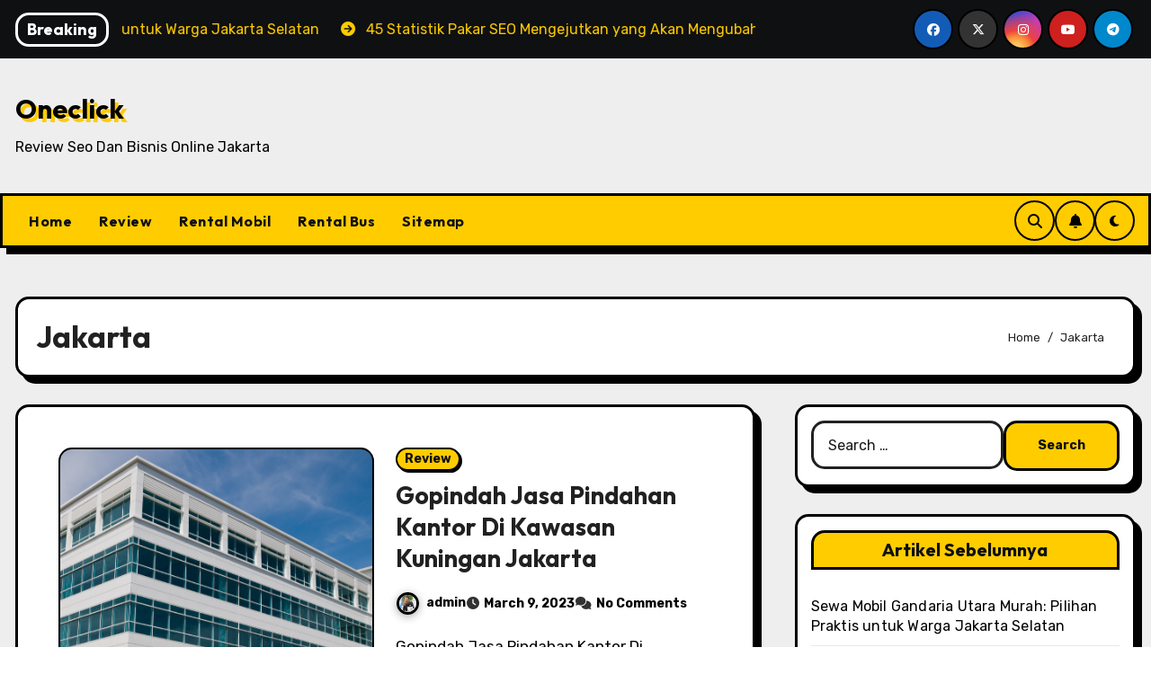

--- FILE ---
content_type: text/html; charset=UTF-8
request_url: https://oneclick.web.id/tag/jakarta/
body_size: 24607
content:
<!DOCTYPE html>
<html lang="en-US" prefix="og: https://ogp.me/ns#">
<head>
<meta charset="UTF-8">
<meta name="viewport" content="width=device-width, initial-scale=1">
<link rel="profile" href="http://gmpg.org/xfn/11">

<!-- Search Engine Optimization by Rank Math - https://rankmath.com/ -->
<title>Jakarta - Oneclick</title>
<meta name="robots" content="follow, index, max-snippet:-1, max-video-preview:-1, max-image-preview:large"/>
<link rel="canonical" href="https://oneclick.web.id/tag/jakarta/" />
<meta property="og:locale" content="en_US" />
<meta property="og:type" content="article" />
<meta property="og:title" content="Jakarta - Oneclick" />
<meta property="og:url" content="https://oneclick.web.id/tag/jakarta/" />
<meta property="og:site_name" content="Oneclick" />
<meta name="twitter:card" content="summary_large_image" />
<meta name="twitter:title" content="Jakarta - Oneclick" />
<meta name="twitter:label1" content="Posts" />
<meta name="twitter:data1" content="3" />
<script type="application/ld+json" class="rank-math-schema">{"@context":"https://schema.org","@graph":[{"@type":"Person","@id":"https://oneclick.web.id/#person","name":"admin","url":"https://oneclick.web.id"},{"@type":"WebSite","@id":"https://oneclick.web.id/#website","url":"https://oneclick.web.id","name":"Oneclick","publisher":{"@id":"https://oneclick.web.id/#person"},"inLanguage":"en-US"},{"@type":"BreadcrumbList","@id":"https://oneclick.web.id/tag/jakarta/#breadcrumb","itemListElement":[{"@type":"ListItem","position":"1","item":{"@id":"https://oneclick.web.id","name":"Home"}},{"@type":"ListItem","position":"2","item":{"@id":"https://oneclick.web.id/tag/jakarta/","name":"Jakarta"}}]},{"@type":"CollectionPage","@id":"https://oneclick.web.id/tag/jakarta/#webpage","url":"https://oneclick.web.id/tag/jakarta/","name":"Jakarta - Oneclick","isPartOf":{"@id":"https://oneclick.web.id/#website"},"inLanguage":"en-US","breadcrumb":{"@id":"https://oneclick.web.id/tag/jakarta/#breadcrumb"}}]}</script>
<!-- /Rank Math WordPress SEO plugin -->

<link rel='dns-prefetch' href='//fonts.googleapis.com' />
<link rel="alternate" type="application/rss+xml" title="Oneclick &raquo; Feed" href="https://oneclick.web.id/feed/" />
<link rel="alternate" type="application/rss+xml" title="Oneclick &raquo; Comments Feed" href="https://oneclick.web.id/comments/feed/" />
<link rel="alternate" type="application/rss+xml" title="Oneclick &raquo; Jakarta Tag Feed" href="https://oneclick.web.id/tag/jakarta/feed/" />
<style id='wp-img-auto-sizes-contain-inline-css' type='text/css'>
img:is([sizes=auto i],[sizes^="auto," i]){contain-intrinsic-size:3000px 1500px}
/*# sourceURL=wp-img-auto-sizes-contain-inline-css */
</style>

<style id='wp-emoji-styles-inline-css' type='text/css'>

	img.wp-smiley, img.emoji {
		display: inline !important;
		border: none !important;
		box-shadow: none !important;
		height: 1em !important;
		width: 1em !important;
		margin: 0 0.07em !important;
		vertical-align: -0.1em !important;
		background: none !important;
		padding: 0 !important;
	}
/*# sourceURL=wp-emoji-styles-inline-css */
</style>
<link rel='stylesheet' id='wp-block-library-css' href='https://oneclick.web.id/wp-includes/css/dist/block-library/style.min.css?ver=6.9' type='text/css' media='all' />
<style id='global-styles-inline-css' type='text/css'>
:root{--wp--preset--aspect-ratio--square: 1;--wp--preset--aspect-ratio--4-3: 4/3;--wp--preset--aspect-ratio--3-4: 3/4;--wp--preset--aspect-ratio--3-2: 3/2;--wp--preset--aspect-ratio--2-3: 2/3;--wp--preset--aspect-ratio--16-9: 16/9;--wp--preset--aspect-ratio--9-16: 9/16;--wp--preset--color--black: #000000;--wp--preset--color--cyan-bluish-gray: #abb8c3;--wp--preset--color--white: #ffffff;--wp--preset--color--pale-pink: #f78da7;--wp--preset--color--vivid-red: #cf2e2e;--wp--preset--color--luminous-vivid-orange: #ff6900;--wp--preset--color--luminous-vivid-amber: #fcb900;--wp--preset--color--light-green-cyan: #7bdcb5;--wp--preset--color--vivid-green-cyan: #00d084;--wp--preset--color--pale-cyan-blue: #8ed1fc;--wp--preset--color--vivid-cyan-blue: #0693e3;--wp--preset--color--vivid-purple: #9b51e0;--wp--preset--gradient--vivid-cyan-blue-to-vivid-purple: linear-gradient(135deg,rgb(6,147,227) 0%,rgb(155,81,224) 100%);--wp--preset--gradient--light-green-cyan-to-vivid-green-cyan: linear-gradient(135deg,rgb(122,220,180) 0%,rgb(0,208,130) 100%);--wp--preset--gradient--luminous-vivid-amber-to-luminous-vivid-orange: linear-gradient(135deg,rgb(252,185,0) 0%,rgb(255,105,0) 100%);--wp--preset--gradient--luminous-vivid-orange-to-vivid-red: linear-gradient(135deg,rgb(255,105,0) 0%,rgb(207,46,46) 100%);--wp--preset--gradient--very-light-gray-to-cyan-bluish-gray: linear-gradient(135deg,rgb(238,238,238) 0%,rgb(169,184,195) 100%);--wp--preset--gradient--cool-to-warm-spectrum: linear-gradient(135deg,rgb(74,234,220) 0%,rgb(151,120,209) 20%,rgb(207,42,186) 40%,rgb(238,44,130) 60%,rgb(251,105,98) 80%,rgb(254,248,76) 100%);--wp--preset--gradient--blush-light-purple: linear-gradient(135deg,rgb(255,206,236) 0%,rgb(152,150,240) 100%);--wp--preset--gradient--blush-bordeaux: linear-gradient(135deg,rgb(254,205,165) 0%,rgb(254,45,45) 50%,rgb(107,0,62) 100%);--wp--preset--gradient--luminous-dusk: linear-gradient(135deg,rgb(255,203,112) 0%,rgb(199,81,192) 50%,rgb(65,88,208) 100%);--wp--preset--gradient--pale-ocean: linear-gradient(135deg,rgb(255,245,203) 0%,rgb(182,227,212) 50%,rgb(51,167,181) 100%);--wp--preset--gradient--electric-grass: linear-gradient(135deg,rgb(202,248,128) 0%,rgb(113,206,126) 100%);--wp--preset--gradient--midnight: linear-gradient(135deg,rgb(2,3,129) 0%,rgb(40,116,252) 100%);--wp--preset--font-size--small: 13px;--wp--preset--font-size--medium: 20px;--wp--preset--font-size--large: 36px;--wp--preset--font-size--x-large: 42px;--wp--preset--spacing--20: 0.44rem;--wp--preset--spacing--30: 0.67rem;--wp--preset--spacing--40: 1rem;--wp--preset--spacing--50: 1.5rem;--wp--preset--spacing--60: 2.25rem;--wp--preset--spacing--70: 3.38rem;--wp--preset--spacing--80: 5.06rem;--wp--preset--shadow--natural: 6px 6px 9px rgba(0, 0, 0, 0.2);--wp--preset--shadow--deep: 12px 12px 50px rgba(0, 0, 0, 0.4);--wp--preset--shadow--sharp: 6px 6px 0px rgba(0, 0, 0, 0.2);--wp--preset--shadow--outlined: 6px 6px 0px -3px rgb(255, 255, 255), 6px 6px rgb(0, 0, 0);--wp--preset--shadow--crisp: 6px 6px 0px rgb(0, 0, 0);}:root :where(.is-layout-flow) > :first-child{margin-block-start: 0;}:root :where(.is-layout-flow) > :last-child{margin-block-end: 0;}:root :where(.is-layout-flow) > *{margin-block-start: 24px;margin-block-end: 0;}:root :where(.is-layout-constrained) > :first-child{margin-block-start: 0;}:root :where(.is-layout-constrained) > :last-child{margin-block-end: 0;}:root :where(.is-layout-constrained) > *{margin-block-start: 24px;margin-block-end: 0;}:root :where(.is-layout-flex){gap: 24px;}:root :where(.is-layout-grid){gap: 24px;}body .is-layout-flex{display: flex;}.is-layout-flex{flex-wrap: wrap;align-items: center;}.is-layout-flex > :is(*, div){margin: 0;}body .is-layout-grid{display: grid;}.is-layout-grid > :is(*, div){margin: 0;}.has-black-color{color: var(--wp--preset--color--black) !important;}.has-cyan-bluish-gray-color{color: var(--wp--preset--color--cyan-bluish-gray) !important;}.has-white-color{color: var(--wp--preset--color--white) !important;}.has-pale-pink-color{color: var(--wp--preset--color--pale-pink) !important;}.has-vivid-red-color{color: var(--wp--preset--color--vivid-red) !important;}.has-luminous-vivid-orange-color{color: var(--wp--preset--color--luminous-vivid-orange) !important;}.has-luminous-vivid-amber-color{color: var(--wp--preset--color--luminous-vivid-amber) !important;}.has-light-green-cyan-color{color: var(--wp--preset--color--light-green-cyan) !important;}.has-vivid-green-cyan-color{color: var(--wp--preset--color--vivid-green-cyan) !important;}.has-pale-cyan-blue-color{color: var(--wp--preset--color--pale-cyan-blue) !important;}.has-vivid-cyan-blue-color{color: var(--wp--preset--color--vivid-cyan-blue) !important;}.has-vivid-purple-color{color: var(--wp--preset--color--vivid-purple) !important;}.has-black-background-color{background-color: var(--wp--preset--color--black) !important;}.has-cyan-bluish-gray-background-color{background-color: var(--wp--preset--color--cyan-bluish-gray) !important;}.has-white-background-color{background-color: var(--wp--preset--color--white) !important;}.has-pale-pink-background-color{background-color: var(--wp--preset--color--pale-pink) !important;}.has-vivid-red-background-color{background-color: var(--wp--preset--color--vivid-red) !important;}.has-luminous-vivid-orange-background-color{background-color: var(--wp--preset--color--luminous-vivid-orange) !important;}.has-luminous-vivid-amber-background-color{background-color: var(--wp--preset--color--luminous-vivid-amber) !important;}.has-light-green-cyan-background-color{background-color: var(--wp--preset--color--light-green-cyan) !important;}.has-vivid-green-cyan-background-color{background-color: var(--wp--preset--color--vivid-green-cyan) !important;}.has-pale-cyan-blue-background-color{background-color: var(--wp--preset--color--pale-cyan-blue) !important;}.has-vivid-cyan-blue-background-color{background-color: var(--wp--preset--color--vivid-cyan-blue) !important;}.has-vivid-purple-background-color{background-color: var(--wp--preset--color--vivid-purple) !important;}.has-black-border-color{border-color: var(--wp--preset--color--black) !important;}.has-cyan-bluish-gray-border-color{border-color: var(--wp--preset--color--cyan-bluish-gray) !important;}.has-white-border-color{border-color: var(--wp--preset--color--white) !important;}.has-pale-pink-border-color{border-color: var(--wp--preset--color--pale-pink) !important;}.has-vivid-red-border-color{border-color: var(--wp--preset--color--vivid-red) !important;}.has-luminous-vivid-orange-border-color{border-color: var(--wp--preset--color--luminous-vivid-orange) !important;}.has-luminous-vivid-amber-border-color{border-color: var(--wp--preset--color--luminous-vivid-amber) !important;}.has-light-green-cyan-border-color{border-color: var(--wp--preset--color--light-green-cyan) !important;}.has-vivid-green-cyan-border-color{border-color: var(--wp--preset--color--vivid-green-cyan) !important;}.has-pale-cyan-blue-border-color{border-color: var(--wp--preset--color--pale-cyan-blue) !important;}.has-vivid-cyan-blue-border-color{border-color: var(--wp--preset--color--vivid-cyan-blue) !important;}.has-vivid-purple-border-color{border-color: var(--wp--preset--color--vivid-purple) !important;}.has-vivid-cyan-blue-to-vivid-purple-gradient-background{background: var(--wp--preset--gradient--vivid-cyan-blue-to-vivid-purple) !important;}.has-light-green-cyan-to-vivid-green-cyan-gradient-background{background: var(--wp--preset--gradient--light-green-cyan-to-vivid-green-cyan) !important;}.has-luminous-vivid-amber-to-luminous-vivid-orange-gradient-background{background: var(--wp--preset--gradient--luminous-vivid-amber-to-luminous-vivid-orange) !important;}.has-luminous-vivid-orange-to-vivid-red-gradient-background{background: var(--wp--preset--gradient--luminous-vivid-orange-to-vivid-red) !important;}.has-very-light-gray-to-cyan-bluish-gray-gradient-background{background: var(--wp--preset--gradient--very-light-gray-to-cyan-bluish-gray) !important;}.has-cool-to-warm-spectrum-gradient-background{background: var(--wp--preset--gradient--cool-to-warm-spectrum) !important;}.has-blush-light-purple-gradient-background{background: var(--wp--preset--gradient--blush-light-purple) !important;}.has-blush-bordeaux-gradient-background{background: var(--wp--preset--gradient--blush-bordeaux) !important;}.has-luminous-dusk-gradient-background{background: var(--wp--preset--gradient--luminous-dusk) !important;}.has-pale-ocean-gradient-background{background: var(--wp--preset--gradient--pale-ocean) !important;}.has-electric-grass-gradient-background{background: var(--wp--preset--gradient--electric-grass) !important;}.has-midnight-gradient-background{background: var(--wp--preset--gradient--midnight) !important;}.has-small-font-size{font-size: var(--wp--preset--font-size--small) !important;}.has-medium-font-size{font-size: var(--wp--preset--font-size--medium) !important;}.has-large-font-size{font-size: var(--wp--preset--font-size--large) !important;}.has-x-large-font-size{font-size: var(--wp--preset--font-size--x-large) !important;}
/*# sourceURL=global-styles-inline-css */
</style>

<style id='classic-theme-styles-inline-css' type='text/css'>
/*! This file is auto-generated */
.wp-block-button__link{color:#fff;background-color:#32373c;border-radius:9999px;box-shadow:none;text-decoration:none;padding:calc(.667em + 2px) calc(1.333em + 2px);font-size:1.125em}.wp-block-file__button{background:#32373c;color:#fff;text-decoration:none}
/*# sourceURL=/wp-includes/css/classic-themes.min.css */
</style>
<link rel='stylesheet' id='ez-toc-css' href='https://oneclick.web.id/wp-content/plugins/easy-table-of-contents/assets/css/screen.min.css?ver=2.0.80' type='text/css' media='all' />
<style id='ez-toc-inline-css' type='text/css'>
div#ez-toc-container .ez-toc-title {font-size: 120%;}div#ez-toc-container .ez-toc-title {font-weight: 500;}div#ez-toc-container ul li , div#ez-toc-container ul li a {font-size: 95%;}div#ez-toc-container ul li , div#ez-toc-container ul li a {font-weight: 500;}div#ez-toc-container nav ul ul li {font-size: 90%;}.ez-toc-box-title {font-weight: bold; margin-bottom: 10px; text-align: center; text-transform: uppercase; letter-spacing: 1px; color: #666; padding-bottom: 5px;position:absolute;top:-4%;left:5%;background-color: inherit;transition: top 0.3s ease;}.ez-toc-box-title.toc-closed {top:-25%;}
.ez-toc-container-direction {direction: ltr;}.ez-toc-counter ul{counter-reset: item ;}.ez-toc-counter nav ul li a::before {content: counters(item, '.', decimal) '. ';display: inline-block;counter-increment: item;flex-grow: 0;flex-shrink: 0;margin-right: .2em; float: left; }.ez-toc-widget-direction {direction: ltr;}.ez-toc-widget-container ul{counter-reset: item ;}.ez-toc-widget-container nav ul li a::before {content: counters(item, '.', decimal) '. ';display: inline-block;counter-increment: item;flex-grow: 0;flex-shrink: 0;margin-right: .2em; float: left; }
/*# sourceURL=ez-toc-inline-css */
</style>
<link rel='stylesheet' id='blogarise-fonts-css' href='//fonts.googleapis.com/css?family=Outfit%3A300%2C400%2C500%2C700%7COpen+Sans%3A300%2C400%2C600%2C700%7CKalam%3A300%2C400%2C700%7CRokkitt%3A300%2C400%2C700%7CJost%3A300%2C400%2C500%2C700%7CPoppins%3A300%2C400%2C500%2C600%2C700%7CLato%3A300%2C400%2C700%7CNoto+Serif%3A300%2C400%2C700%7CRaleway%3A300%2C400%2C500%2C700%7CRoboto%3A300%2C400%2C500%2C700%7CRubik%3A300%2C400%2C500%2C700%7CJosefin+Sans%3A300%2C400%2C500%2C700&#038;display=swap&#038;subset=latin,latin-ext' type='text/css' media='all' />
<link rel='stylesheet' id='blogarise-google-fonts-css' href='//fonts.googleapis.com/css?family=ABeeZee%7CAbel%7CAbril+Fatface%7CAclonica%7CAcme%7CActor%7CAdamina%7CAdvent+Pro%7CAguafina+Script%7CAkronim%7CAladin%7CAldrich%7CAlef%7CAlegreya%7CAlegreya+SC%7CAlegreya+Sans%7CAlegreya+Sans+SC%7CAlex+Brush%7CAlfa+Slab+One%7CAlice%7CAlike%7CAlike+Angular%7CAllan%7CAllerta%7CAllerta+Stencil%7CAllura%7CAlmendra%7CAlmendra+Display%7CAlmendra+SC%7CAmarante%7CAmaranth%7CAmatic+SC%7CAmatica+SC%7CAmethysta%7CAmiko%7CAmiri%7CAmita%7CAnaheim%7CAndada%7CAndika%7CAngkor%7CAnnie+Use+Your+Telescope%7CAnonymous+Pro%7CAntic%7CAntic+Didone%7CAntic+Slab%7CAnton%7CArapey%7CArbutus%7CArbutus+Slab%7CArchitects+Daughter%7CArchivo+Black%7CArchivo+Narrow%7CAref+Ruqaa%7CArima+Madurai%7CArimo%7CArizonia%7CArmata%7CArtifika%7CArvo%7CArya%7CAsap%7CAsar%7CAsset%7CAssistant%7CAstloch%7CAsul%7CAthiti%7CAtma%7CAtomic+Age%7CAubrey%7CAudiowide%7CAutour+One%7CAverage%7CAverage+Sans%7CAveria+Gruesa+Libre%7CAveria+Libre%7CAveria+Sans+Libre%7CAveria+Serif+Libre%7CBad+Script%7CBaloo%7CBaloo+Bhai%7CBaloo+Da%7CBaloo+Thambi%7CBalthazar%7CBangers%7CBasic%7CBattambang%7CBaumans%7CBayon%7CBelgrano%7CBelleza%7CBenchNine%7CBentham%7CBerkshire+Swash%7CBevan%7CBigelow+Rules%7CBigshot+One%7CBilbo%7CBilbo+Swash+Caps%7CBioRhyme%7CBioRhyme+Expanded%7CBiryani%7CBitter%7CBlack+Ops+One%7CBokor%7CBonbon%7CBoogaloo%7CBowlby+One%7CBowlby+One+SC%7CBrawler%7CBree+Serif%7CBubblegum+Sans%7CBubbler+One%7CBuda%7CBuenard%7CBungee%7CBungee+Hairline%7CBungee+Inline%7CBungee+Outline%7CBungee+Shade%7CButcherman%7CButterfly+Kids%7CCabin%7CCabin+Condensed%7CCabin+Sketch%7CCaesar+Dressing%7CCagliostro%7CCairo%7CCalligraffitti%7CCambay%7CCambo%7CCandal%7CCantarell%7CCantata+One%7CCantora+One%7CCapriola%7CCardo%7CCarme%7CCarrois+Gothic%7CCarrois+Gothic+SC%7CCarter+One%7CCatamaran%7CCaudex%7CCaveat%7CCaveat+Brush%7CCedarville+Cursive%7CCeviche+One%7CChanga%7CChanga+One%7CChango%7CChathura%7CChau+Philomene+One%7CChela+One%7CChelsea+Market%7CChenla%7CCherry+Cream+Soda%7CCherry+Swash%7CChewy%7CChicle%7CChivo%7CChonburi%7CCinzel%7CCinzel+Decorative%7CClicker+Script%7CCoda%7CCoda+Caption%7CCodystar%7CCoiny%7CCombo%7CComfortaa%7CComing+Soon%7CConcert+One%7CCondiment%7CContent%7CContrail+One%7CConvergence%7CCookie%7CCopse%7CCorben%7CCormorant%7CCormorant+Garamond%7CCormorant+Infant%7CCormorant+SC%7CCormorant+Unicase%7CCormorant+Upright%7CCourgette%7CCousine%7CCoustard%7CCovered+By+Your+Grace%7CCrafty+Girls%7CCreepster%7CCrete+Round%7CCrimson+Text%7CCroissant+One%7CCrushed%7CCuprum%7CCutive%7CCutive+Mono%7CDamion%7CDancing+Script%7CDangrek%7CDavid+Libre%7CDawning+of+a+New+Day%7CDays+One%7CDekko%7CDelius%7CDelius+Swash+Caps%7CDelius+Unicase%7CDella+Respira%7CDenk+One%7CDevonshire%7CDhurjati%7CDidact+Gothic%7CDiplomata%7CDiplomata+SC%7CDomine%7CDonegal+One%7CDoppio+One%7CDorsa%7CDosis%7CDr+Sugiyama%7CDroid+Sans%7CDroid+Sans+Mono%7CDroid+Serif%7CDuru+Sans%7CDynalight%7CEB+Garamond%7CEagle+Lake%7CEater%7CEconomica%7CEczar%7CEk+Mukta%7CEl+Messiri%7CElectrolize%7CElsie%7CElsie+Swash+Caps%7CEmblema+One%7CEmilys+Candy%7CEngagement%7CEnglebert%7CEnriqueta%7CErica+One%7CEsteban%7CEuphoria+Script%7CEwert%7CExo%7CExo+2%7CExpletus+Sans%7CFanwood+Text%7CFarsan%7CFascinate%7CFascinate+Inline%7CFaster+One%7CFasthand%7CFauna+One%7CFederant%7CFedero%7CFelipa%7CFenix%7CFinger+Paint%7CFira+Mono%7CFira+Sans%7CFjalla+One%7CFjord+One%7CFlamenco%7CFlavors%7CFondamento%7CFontdiner+Swanky%7CForum%7CFrancois+One%7CFrank+Ruhl+Libre%7CFreckle+Face%7CFredericka+the+Great%7CFredoka+One%7CFreehand%7CFresca%7CFrijole%7CFruktur%7CFugaz+One%7CGFS+Didot%7CGFS+Neohellenic%7CGabriela%7CGafata%7CGalada%7CGaldeano%7CGalindo%7CGentium+Basic%7CGentium+Book+Basic%7CGeo%7CGeostar%7CGeostar+Fill%7CGermania+One%7CGidugu%7CGilda+Display%7CGive+You+Glory%7CGlass+Antiqua%7CGlegoo%7CGloria+Hallelujah%7CGoblin+One%7CGochi+Hand%7CGorditas%7CGoudy+Bookletter+1911%7CGraduate%7CGrand+Hotel%7CGravitas+One%7CGreat+Vibes%7CGriffy%7CGruppo%7CGudea%7CGurajada%7CHabibi%7CHalant%7CHammersmith+One%7CHanalei%7CHanalei+Fill%7CHandlee%7CHanuman%7CHappy+Monkey%7CHarmattan%7CHeadland+One%7CHeebo%7CHenny+Penny%7CHerr+Von+Muellerhoff%7CHind%7CHind+Guntur%7CHind+Madurai%7CHind+Siliguri%7CHind+Vadodara%7CHoltwood+One+SC%7CHomemade+Apple%7CHomenaje%7CIM+Fell+DW+Pica%7CIM+Fell+DW+Pica+SC%7CIM+Fell+Double+Pica%7CIM+Fell+Double+Pica+SC%7CIM+Fell+English%7CIM+Fell+English+SC%7CIM+Fell+French+Canon%7CIM+Fell+French+Canon+SC%7CIM+Fell+Great+Primer%7CIM+Fell+Great+Primer+SC%7CIceberg%7CIceland%7CImprima%7CInconsolata%7CInder%7CIndie+Flower%7CInika%7CInknut+Antiqua%7CIrish+Grover%7CIstok+Web%7CItaliana%7CItalianno%7CItim%7CJacques+Francois%7CJacques+Francois+Shadow%7CJaldi%7CJim+Nightshade%7CJockey+One%7CJolly+Lodger%7CJomhuria%7CJosefin+Sans%7CJosefin+Slab%7CJoti+One%7CJudson%7CJulee%7CJulius+Sans+One%7CJunge%7CJura%7CJust+Another+Hand%7CJust+Me+Again+Down+Here%7CKadwa%7CKalam%7CKameron%7CKanit%7CKantumruy%7CKarla%7CKarma%7CKatibeh%7CKaushan+Script%7CKavivanar%7CKavoon%7CKdam+Thmor%7CKeania+One%7CKelly+Slab%7CKenia%7CKhand%7CKhmer%7CKhula%7CKite+One%7CKnewave%7CKotta+One%7CKoulen%7CKranky%7CKreon%7CKristi%7CKrona+One%7CKumar+One%7CKumar+One+Outline%7CKurale%7CLa+Belle+Aurore%7CLaila%7CLakki+Reddy%7CLalezar%7CLancelot%7CLateef%7CLato%7CLeague+Script%7CLeckerli+One%7CLedger%7CLekton%7CLemon%7CLemonada%7CLibre+Baskerville%7CLibre+Franklin%7CLife+Savers%7CLilita+One%7CLily+Script+One%7CLimelight%7CLinden+Hill%7CLobster%7CLobster+Two%7CLondrina+Outline%7CLondrina+Shadow%7CLondrina+Sketch%7CLondrina+Solid%7CLora%7CLove+Ya+Like+A+Sister%7CLoved+by+the+King%7CLovers+Quarrel%7CLuckiest+Guy%7CLusitana%7CLustria%7CMacondo%7CMacondo+Swash+Caps%7CMada%7CMagra%7CMaiden+Orange%7CMaitree%7CMako%7CMallanna%7CMandali%7CMarcellus%7CMarcellus+SC%7CMarck+Script%7CMargarine%7CMarko+One%7CMarmelad%7CMartel%7CMartel+Sans%7CMarvel%7CMate%7CMate+SC%7CMaven+Pro%7CMcLaren%7CMeddon%7CMedievalSharp%7CMedula+One%7CMeera+Inimai%7CMegrim%7CMeie+Script%7CMerienda%7CMerienda+One%7CMerriweather%7CMerriweather+Sans%7CMetal%7CMetal+Mania%7CMetamorphous%7CMetrophobic%7CMichroma%7CMilonga%7CMiltonian%7CMiltonian+Tattoo%7CMiniver%7CMiriam+Libre%7CMirza%7CMiss+Fajardose%7CMitr%7CModak%7CModern+Antiqua%7CMogra%7CMolengo%7CMolle%7CMonda%7CMonofett%7CMonoton%7CMonsieur+La+Doulaise%7CMontaga%7CMontez%7CMontserrat%7CMontserrat+Alternates%7CMontserrat+Subrayada%7CMoul%7CMoulpali%7CMountains+of+Christmas%7CMouse+Memoirs%7CMr+Bedfort%7CMr+Dafoe%7CMr+De+Haviland%7CMrs+Saint+Delafield%7CMrs+Sheppards%7CMukta+Vaani%7CMuli%7CMystery+Quest%7CNTR%7CNeucha%7CNeuton%7CNew+Rocker%7CNews+Cycle%7CNiconne%7CNixie+One%7CNobile%7CNokora%7CNorican%7CNosifer%7CNothing+You+Could+Do%7CNoticia+Text%7CNoto+Sans%7CNoto+Serif%7CNova+Cut%7CNova+Flat%7CNova+Mono%7CNova+Oval%7CNova+Round%7CNova+Script%7CNova+Slim%7CNova+Square%7CNumans%7CNunito%7COdor+Mean+Chey%7COffside%7COld+Standard+TT%7COldenburg%7COleo+Script%7COleo+Script+Swash+Caps%7COpen+Sans%7COpen+Sans+Condensed%7COranienbaum%7COrbitron%7COregano%7COrienta%7COriginal+Surfer%7COswald%7COver+the+Rainbow%7COverlock%7COverlock+SC%7COvo%7COxygen%7COxygen+Mono%7CPT+Mono%7CPT+Sans%7CPT+Sans+Caption%7CPT+Sans+Narrow%7CPT+Serif%7CPT+Serif+Caption%7CPacifico%7CPalanquin%7CPalanquin+Dark%7CPaprika%7CParisienne%7CPassero+One%7CPassion+One%7CPathway+Gothic+One%7CPatrick+Hand%7CPatrick+Hand+SC%7CPattaya%7CPatua+One%7CPavanam%7CPaytone+One%7CPeddana%7CPeralta%7CPermanent+Marker%7CPetit+Formal+Script%7CPetrona%7CPhilosopher%7CPiedra%7CPinyon+Script%7CPirata+One%7CPlaster%7CPlay%7CPlayball%7CPlayfair+Display%7CPlayfair+Display+SC%7CPodkova%7CPoiret+One%7CPoller+One%7CPoly%7CPompiere%7CPontano+Sans%7CPoppins%7CPort+Lligat+Sans%7CPort+Lligat+Slab%7CPragati+Narrow%7CPrata%7CPreahvihear%7CPress+Start+2P%7CPridi%7CPrincess+Sofia%7CProciono%7CPrompt%7CProsto+One%7CProza+Libre%7CPuritan%7CPurple+Purse%7CQuando%7CQuantico%7CQuattrocento%7CQuattrocento+Sans%7CQuestrial%7CQuicksand%7CQuintessential%7CQwigley%7CRacing+Sans+One%7CRadley%7CRajdhani%7CRakkas%7CRaleway%7CRaleway+Dots%7CRamabhadra%7CRamaraja%7CRambla%7CRammetto+One%7CRanchers%7CRancho%7CRanga%7CRasa%7CRationale%7CRavi+Prakash%7CRedressed%7CReem+Kufi%7CReenie+Beanie%7CRevalia%7CRhodium+Libre%7CRibeye%7CRibeye+Marrow%7CRighteous%7CRisque%7CRoboto%7CRoboto+Condensed%7CRoboto+Mono%7CRoboto+Slab%7CRochester%7CRock+Salt%7CRokkitt%7CRomanesco%7CRopa+Sans%7CRosario%7CRosarivo%7CRouge+Script%7CRozha+One%7CRubik%7CRubik+Mono+One%7CRubik+One%7CRuda%7CRufina%7CRuge+Boogie%7CRuluko%7CRum+Raisin%7CRuslan+Display%7CRusso+One%7CRuthie%7CRye%7CSacramento%7CSahitya%7CSail%7CSalsa%7CSanchez%7CSancreek%7CSansita+One%7CSarala%7CSarina%7CSarpanch%7CSatisfy%7CScada%7CScheherazade%7CSchoolbell%7CScope+One%7CSeaweed+Script%7CSecular+One%7CSevillana%7CSeymour+One%7CShadows+Into+Light%7CShadows+Into+Light+Two%7CShanti%7CShare%7CShare+Tech%7CShare+Tech+Mono%7CShojumaru%7CShort+Stack%7CShrikhand%7CSiemreap%7CSigmar+One%7CSignika%7CSignika+Negative%7CSimonetta%7CSintony%7CSirin+Stencil%7CSix+Caps%7CSkranji%7CSlabo+13px%7CSlabo+27px%7CSlackey%7CSmokum%7CSmythe%7CSniglet%7CSnippet%7CSnowburst+One%7CSofadi+One%7CSofia%7CSonsie+One%7CSorts+Mill+Goudy%7CSource+Code+Pro%7CSource+Sans+Pro%7CSource+Serif+Pro%7CSpace+Mono%7CSpecial+Elite%7CSpicy+Rice%7CSpinnaker%7CSpirax%7CSquada+One%7CSree+Krushnadevaraya%7CSriracha%7CStalemate%7CStalinist+One%7CStardos+Stencil%7CStint+Ultra+Condensed%7CStint+Ultra+Expanded%7CStoke%7CStrait%7CSue+Ellen+Francisco%7CSuez+One%7CSumana%7CSunshiney%7CSupermercado+One%7CSura%7CSuranna%7CSuravaram%7CSuwannaphum%7CSwanky+and+Moo+Moo%7CSyncopate%7CTangerine%7CTaprom%7CTauri%7CTaviraj%7CTeko%7CTelex%7CTenali+Ramakrishna%7CTenor+Sans%7CText+Me+One%7CThe+Girl+Next+Door%7CTienne%7CTillana%7CTimmana%7CTinos%7CTitan+One%7CTitillium+Web%7CTrade+Winds%7CTrirong%7CTrocchi%7CTrochut%7CTrykker%7CTulpen+One%7CUbuntu%7CUbuntu+Condensed%7CUbuntu+Mono%7CUltra%7CUncial+Antiqua%7CUnderdog%7CUnica+One%7CUnifrakturCook%7CUnifrakturMaguntia%7CUnkempt%7CUnlock%7CUnna%7CVT323%7CVampiro+One%7CVarela%7CVarela+Round%7CVast+Shadow%7CVesper+Libre%7CVibur%7CVidaloka%7CViga%7CVoces%7CVolkhov%7CVollkorn%7CVoltaire%7CWaiting+for+the+Sunrise%7CWallpoet%7CWalter+Turncoat%7CWarnes%7CWellfleet%7CWendy+One%7CWire+One%7CWork+Sans%7CYanone+Kaffeesatz%7CYantramanav%7CYatra+One%7CYellowtail%7CYeseva+One%7CYesteryear%7CYrsa%7CZeyada&#038;subset=latin%2Clatin-ext' type='text/css' media='all' />
<link rel='stylesheet' id='bootstrap-css' href='https://oneclick.web.id/wp-content/themes/blogarise/css/bootstrap.css?ver=6.9' type='text/css' media='all' />
<link rel='stylesheet' id='blogarise-style-css' href='https://oneclick.web.id/wp-content/themes/blogarise/style.css?ver=6.9' type='text/css' media='all' />
<link rel='stylesheet' id='blogarise-default-css' href='https://oneclick.web.id/wp-content/themes/blogarise/css/colors/default.css?ver=6.9' type='text/css' media='all' />
<link rel='stylesheet' id='all-css-css' href='https://oneclick.web.id/wp-content/themes/blogarise/css/all.css?ver=6.9' type='text/css' media='all' />
<link rel='stylesheet' id='dark-css' href='https://oneclick.web.id/wp-content/themes/blogarise/css/colors/dark.css?ver=6.9' type='text/css' media='all' />
<link rel='stylesheet' id='swiper-bundle-css-css' href='https://oneclick.web.id/wp-content/themes/blogarise/css/swiper-bundle.css?ver=6.9' type='text/css' media='all' />
<link rel='stylesheet' id='smartmenus-css' href='https://oneclick.web.id/wp-content/themes/blogarise/css/jquery.smartmenus.bootstrap.css?ver=6.9' type='text/css' media='all' />
<link rel='stylesheet' id='animate-css' href='https://oneclick.web.id/wp-content/themes/blogarise/css/animate.css?ver=6.9' type='text/css' media='all' />
<script type="text/javascript" src="https://oneclick.web.id/wp-includes/js/jquery/jquery.min.js?ver=3.7.1" id="jquery-core-js"></script>
<script type="text/javascript" src="https://oneclick.web.id/wp-includes/js/jquery/jquery-migrate.min.js?ver=3.4.1" id="jquery-migrate-js"></script>
<script type="text/javascript" src="https://oneclick.web.id/wp-content/themes/blogarise/js/navigation.js?ver=6.9" id="blogarise-navigation-js"></script>
<script type="text/javascript" src="https://oneclick.web.id/wp-content/themes/blogarise/js/bootstrap.js?ver=6.9" id="blogarise_bootstrap_script-js"></script>
<script type="text/javascript" src="https://oneclick.web.id/wp-content/themes/blogarise/js/swiper-bundle.js?ver=6.9" id="swiper-bundle-js"></script>
<script type="text/javascript" src="https://oneclick.web.id/wp-content/themes/blogarise/js/main.js?ver=6.9" id="blogarise_main-js-js"></script>
<script type="text/javascript" src="https://oneclick.web.id/wp-content/themes/blogarise/js/sticksy.min.js?ver=6.9" id="sticksy-js-js"></script>
<script type="text/javascript" src="https://oneclick.web.id/wp-content/themes/blogarise/js/jquery.smartmenus.js?ver=6.9" id="smartmenus-js-js"></script>
<script type="text/javascript" src="https://oneclick.web.id/wp-content/themes/blogarise/js/jquery.smartmenus.bootstrap.js?ver=6.9" id="bootstrap-smartmenus-js-js"></script>
<script type="text/javascript" src="https://oneclick.web.id/wp-content/themes/blogarise/js/jquery.marquee.js?ver=6.9" id="blogarise-marquee-js-js"></script>
<script type="text/javascript" src="https://oneclick.web.id/wp-content/themes/blogarise/js/jquery.cookie.min.js?ver=6.9" id="jquery-cookie-js"></script>
<link rel="https://api.w.org/" href="https://oneclick.web.id/wp-json/" /><link rel="alternate" title="JSON" type="application/json" href="https://oneclick.web.id/wp-json/wp/v2/tags/32" /><link rel="EditURI" type="application/rsd+xml" title="RSD" href="https://oneclick.web.id/xmlrpc.php?rsd" />
<meta name="generator" content="WordPress 6.9" />
<style>
  .bs-blog-post p:nth-of-type(1)::first-letter {
    display: none;
}
</style>
<style type="text/css" id="custom-background-css">
    :root {
        --wrap-color: #eee    }
</style>
    <style type="text/css">
            .site-title a,
        .site-description {
            color: #000;
        }

        .site-branding-text .site-title a {
            font-size: 30px;
        }

        @media only screen and (max-width: 640px) {
            .site-branding-text .site-title a {
                font-size: 26px;
            }
        }

        @media only screen and (max-width: 375px) {
            .site-branding-text .site-title a {
                font-size: 26px;
            }
        }

        </style>
    </head>
<body class="archive tag tag-jakarta tag-32 wp-embed-responsive wp-theme-blogarise hfeed  ta-hide-date-author-in-list defaultcolor" >
<div id="page" class="site">
<a class="skip-link screen-reader-text" href="#content">
Skip to content</a>

<!--wrapper-->
<div class="wrapper" id="custom-background-css">
        <!--==================== TOP BAR ====================-->
      <!--header-->
  <header class="bs-headthree">
    <!--top-bar-->
    <div class="bs-head-detail d-none d-lg-block">
          <div class="container">
      <div class="row align-items-center">
        <!-- mg-latest-news -->
        <div class="col-md-8 col-xs-12">
                <div class="mg-latest-news">
                <!-- mg-latest-news -->
                  <div class="bn_title">
            <h2 class="title">Breaking</h2>
          </div>
                <!-- mg-latest-news_slider -->
                  
        <div class="mg-latest-news-slider marquee"  >
                          <a href="https://oneclick.web.id/sewa-mobil-gandaria-utara/">
                <i class="fa-solid fa-circle-arrow-right"></i>
                  <span>Sewa Mobil Gandaria Utara Murah: Pilihan Praktis untuk Warga Jakarta Selatan</span>
                </a>
                              <a href="https://oneclick.web.id/pakar-seo/">
                <i class="fa-solid fa-circle-arrow-right"></i>
                  <span>45 Statistik Pakar SEO Mengejutkan yang Akan Mengubah Strategi Anda pada 2025 📊</span>
                </a>
                              <a href="https://oneclick.web.id/kayu-kompas/">
                <i class="fa-solid fa-circle-arrow-right"></i>
                  <span>Mengenal Kayu Kruing dan Jual Kayu Kompas: Solusi Tepat untuk Setiap Proyek Konstruksi</span>
                </a>
                              <a href="https://oneclick.web.id/kayu-kruing/">
                <i class="fa-solid fa-circle-arrow-right"></i>
                  <span>Kayu Bengkirai dan Jual Kayu Kruing: Solusi Terbaik untuk Kebutuhan Konstruksi Anda</span>
                </a>
                              <a href="https://oneclick.web.id/kayu-bengkirai/">
                <i class="fa-solid fa-circle-arrow-right"></i>
                  <span>Jual Kayu Bengkirai: Solusi Terbaik untuk Kebutuhan Konstruksi Anda</span>
                </a>
                      </div>
        <!-- // mg-latest-news_slider -->
      </div>
            </div>
        <!--/col-md-6-->
        <div class="col-md-4 col-xs-12">
            <ul class="bs-social info-left">
          <li>
          <a  href="#">
            <i class="fab fa-facebook"></i>
          </a>
        </li>
                <li>
          <a  href="#">
            <i class="fa-brands fa-x-twitter"></i>
          </a>
        </li>
                <li>
          <a  href="#">
            <i class="fab fa-instagram"></i>
          </a>
        </li>
                <li>
          <a  href="#">
            <i class="fab fa-youtube"></i>
          </a>
        </li>
                <li>
          <a  href="#">
            <i class="fab fa-telegram"></i>
          </a>
        </li>
          </ul>
          </div>
        <!--/col-md-6-->
      </div>
    </div>
      </div>
    <!--/top-bar-->
    <div class="clearfix"></div>
    <!-- Main Menu Area-->
    <div class="bs-header-main" style="background-image: url('');">
            <div class="inner responsive">
        <div class="container">
          <div class="row align-items-center">
                        <div class="navbar-header col d-none text-md-start d-lg-block col-md-4">
              <!-- Display the Custom Logo -->
              <div class="site-logo">
                                </div>
              <div class="site-branding-text  ">
                                  <p class="site-title"> <a href="https://oneclick.web.id/" rel="home">Oneclick</a></p>
                                  <p class="site-description">Review Seo Dan Bisnis Online Jakarta</p>
              </div> 
            </div>
                        </div>
        </div>
      </div>
    </div>
    <!-- /Main Menu Area-->
    <div class="bs-menu-full">
      <nav class="navbar navbar-expand-lg navbar-wp">
        <div class="container">
          <!-- m-header -->
          <div class="m-header align-items-center justify-content-justify"> 
            <!-- navbar-toggle -->
            <button class="navbar-toggler x collapsed" type="button" data-bs-toggle="collapse"
                  data-bs-target="#navbar-wp" aria-controls="navbar-wp" aria-expanded="false"
                  aria-label="Toggle navigation">
                    <span class="icon-bar"></span>
                    <span class="icon-bar"></span>
                    <span class="icon-bar"></span>
                </button>
            <div class="navbar-header">
              <!-- Display the Custom Logo -->
              <div class="site-logo">
                              </div>
              <div class="site-branding-text  ">
                <div class="site-title">
                  <a href="https://oneclick.web.id/" rel="home">Oneclick</a>
                </div>
                <p class="site-description">Review Seo Dan Bisnis Online Jakarta</p>
              </div>
            </div>
            <div class="right-nav">
                        <a class="msearch ml-auto"  data-bs-target="#exampleModal"  href="#" data-bs-toggle="modal">
                <i class="fa fa-search"></i>
            </a> 
                    </div>
          </div>
          <!-- /m-header -->
          <!-- Navigation -->
          <div class="collapse navbar-collapse" id="navbar-wp">
            <ul id="menu-menu-1" class="nav navbar-nav"><li id="menu-item-9" class="menu-item menu-item-type-custom menu-item-object-custom menu-item-home menu-item-9"><a class="nav-link" title="Home" href="https://oneclick.web.id/">Home</a></li>
<li id="menu-item-75" class="menu-item menu-item-type-taxonomy menu-item-object-category menu-item-75"><a class="nav-link" title="Review" href="https://oneclick.web.id/category/review/">Review</a></li>
<li id="menu-item-76" class="menu-item menu-item-type-taxonomy menu-item-object-category menu-item-76"><a class="nav-link" title="Rental Mobil" href="https://oneclick.web.id/category/rental-mobil/">Rental Mobil</a></li>
<li id="menu-item-77" class="menu-item menu-item-type-taxonomy menu-item-object-category menu-item-77"><a class="nav-link" title="Rental Bus" href="https://oneclick.web.id/category/rental-bus/">Rental Bus</a></li>
<li id="menu-item-74" class="menu-item menu-item-type-post_type menu-item-object-page menu-item-74"><a class="nav-link" title="Sitemap" href="https://oneclick.web.id/sitemap/">Sitemap</a></li>
</ul>          </div>
          <!-- Right nav -->
          <div class="desk-header right-nav pl-3 ml-auto my-2 my-lg-0 position-relative align-items-center">
                        <a class="msearch ml-auto"  data-bs-target="#exampleModal"  href="#" data-bs-toggle="modal">
                <i class="fa fa-search"></i>
            </a> 
                    <a class="subscribe-btn" href="#"  target="_blank"   >
                <i class="fas fa-bell"></i>
            </a>
                  <label class="switch" for="switch">
            <input type="checkbox" name="theme" id="switch" class="defaultcolor" data-skin-mode="defaultcolor" >
            <span class="slider"></span>
          </label>
                  </div>
          <!-- /Right nav -->
        </div>
      </nav>
    </div>
    <!--/main Menu Area-->
  </header>
  <!--/header-->
    <!--mainfeatured start-->
    <div class="mainfeatured">
        <!--container-->
        <div class="container">
            <!--row-->
            <div class="row">              
                  
            </div><!--/row-->
        </div><!--/container-->
    </div>
    <!--mainfeatured end-->
        <main id="content" class="archive-class">
    <div class="container">
                  <div class="bs-card-box page-entry-title">
                            <div class="page-entry-title-box">
                <h1 class="entry-title title mb-0">Jakarta</h1>
                </div>            <div class="bs-breadcrumb-section">
                <div class="overlay">
                    <div class="container">
                        <div class="row">
                            <nav aria-label="breadcrumb">
                                <ol class="breadcrumb">
                                    <div role="navigation" aria-label="Breadcrumbs" class="breadcrumb-trail breadcrumbs" itemprop="breadcrumb"><ul class="breadcrumb trail-items" itemscope itemtype="http://schema.org/BreadcrumbList"><meta name="numberOfItems" content="2" /><meta name="itemListOrder" content="Ascending" /><li itemprop="itemListElement breadcrumb-item" itemscope itemtype="http://schema.org/ListItem" class="trail-item breadcrumb-item  trail-begin"><a href="https://oneclick.web.id/" rel="home" itemprop="item"><span itemprop="name">Home</span></a><meta itemprop="position" content="1" /></li><li itemprop="itemListElement breadcrumb-item" itemscope itemtype="http://schema.org/ListItem" class="trail-item breadcrumb-item  trail-end"><span itemprop="name"><span itemprop="name">Jakarta</span></span><meta itemprop="position" content="2" /></li></ul></div> 
                                </ol>
                            </nav>
                        </div>
                    </div>
                </div>
            </div>
                </div>
            <div class="row">
            <!--==================== breadcrumb section ====================-->
                        <!--col-lg-8-->
                    <div class="col-lg-8 content-right">
                <div id="blog-list">
            <div id="post-113" class="bs-blog-post list-blog post-113 post type-post status-publish format-standard has-post-thumbnail hentry category-review tag-gopindah tag-jakarta tag-jasa-pindahan-kantor tag-kawasan-kuningan">
                        <div class="bs-blog-thumb lg back-img" style="background-image: url('https://oneclick.web.id/wp-content/uploads/2023/03/Gopindah-Jasa-Pindahan-Kantor-Di-Kawasan-Kawasan-Thamrin-Jakarta.png');">
                <a href="https://oneclick.web.id/gopindah-jasa-pindahan-kantor-di-kawasan-kuningan-jakarta/" class="link-div"></a>
            </div> 
                    <article class="small col text-xs">
              <div class="bs-blog-category"><a class="blogarise-categories category-color-1" href="https://oneclick.web.id/category/review/" alt="View all posts in Review"> 
                                 Review
                             </a></div>                <h4 class="title"><a href="https://oneclick.web.id/gopindah-jasa-pindahan-kantor-di-kawasan-kuningan-jakarta/">Gopindah Jasa Pindahan Kantor Di Kawasan Kuningan Jakarta</a></h4>
                <div class="bs-blog-meta">    <span class="bs-author">
        <a class="auth" href="https://oneclick.web.id/author/admin/"> 
            <img alt='' src='https://secure.gravatar.com/avatar/c5c77a765b155e95a196b71d664b589a764335964f5c2d70e36bb97fdbc263d7?s=150&#038;d=mm&#038;r=g' srcset='https://secure.gravatar.com/avatar/c5c77a765b155e95a196b71d664b589a764335964f5c2d70e36bb97fdbc263d7?s=300&#038;d=mm&#038;r=g 2x' class='avatar avatar-150 photo' height='150' width='150' decoding='async'/>admin 
        </a>
    </span>
      <span class="bs-blog-date">
        <a href="https://oneclick.web.id/2023/03/"><time datetime="">March 9, 2023</time></a>
      </span>
            <span class="comments-link"> 
                <a href="https://oneclick.web.id/gopindah-jasa-pindahan-kantor-di-kawasan-kuningan-jakarta/">
                    No Comments                </a> 
            </span>
                </div><p>Gopindah Jasa Pindahan Kantor Di Kawasan Kuningan Jakarta Pindahan kantor merupakan hal yang tidak dapat dihindari bagi perusahaan yang sedang mengembangkan bisnisnya. Terkadang, alasan pindahan kantor dapat dilakukan karena lokasi&hellip;</p>
            </article>
        </div>
            <div id="post-99" class="bs-blog-post list-blog post-99 post type-post status-publish format-standard has-post-thumbnail hentry category-transportasi category-jakarta tag-harga-sewa-mobil-jakarta tag-jakarta tag-mobil tag-rental-mobil tag-rental-mobil-jakarta tag-sewa-mobil-jakarta">
                        <div class="bs-blog-thumb lg back-img" style="background-image: url('https://oneclick.web.id/wp-content/uploads/2023/02/Memanfaatkan-Promo-Azkarentcar-di-Rental-Mobil-Jakarta.png');">
                <a href="https://oneclick.web.id/memanfaatkan-promo-azkarentcar-di-rental-mobil-jakarta/" class="link-div"></a>
            </div> 
                    <article class="small col text-xs">
              <div class="bs-blog-category"><a class="blogarise-categories category-color-1" href="https://oneclick.web.id/category/transportasi/" alt="View all posts in Transportasi"> 
                                 Transportasi
                             </a><a class="blogarise-categories category-color-1" href="https://oneclick.web.id/category/jakarta/" alt="View all posts in Jakarta"> 
                                 Jakarta
                             </a></div>                <h4 class="title"><a href="https://oneclick.web.id/memanfaatkan-promo-azkarentcar-di-rental-mobil-jakarta/">Memanfaatkan Promo Azkarentcar di Rental Mobil Jakarta</a></h4>
                <div class="bs-blog-meta">    <span class="bs-author">
        <a class="auth" href="https://oneclick.web.id/author/admin/"> 
            <img alt='' src='https://secure.gravatar.com/avatar/c5c77a765b155e95a196b71d664b589a764335964f5c2d70e36bb97fdbc263d7?s=150&#038;d=mm&#038;r=g' srcset='https://secure.gravatar.com/avatar/c5c77a765b155e95a196b71d664b589a764335964f5c2d70e36bb97fdbc263d7?s=300&#038;d=mm&#038;r=g 2x' class='avatar avatar-150 photo' height='150' width='150' decoding='async'/>admin 
        </a>
    </span>
      <span class="bs-blog-date">
        <a href="https://oneclick.web.id/2023/02/"><time datetime="">February 28, 2023</time></a>
      </span>
            <span class="comments-link"> 
                <a href="https://oneclick.web.id/memanfaatkan-promo-azkarentcar-di-rental-mobil-jakarta/">
                    No Comments                </a> 
            </span>
                </div><p>Rental mobil Jakarta telah menjadi salah satu sistem transportasi yang sangat populer di kota besar ini. Dengan tersedianya berbagai pilihan sewa mobil, Anda dapat mencari solusi transportasi yang tepat untuk&hellip;</p>
            </article>
        </div>
            <div id="post-68" class="bs-blog-post list-blog post-68 post type-post status-publish format-standard has-post-thumbnail hentry category-rental-mobil tag-harga-sewa-mobil-jakarta tag-jakarta tag-mobil tag-rental-mobil tag-rental-mobil-jakarta tag-sewa-mobil-jakarta">
                        <div class="bs-blog-thumb lg back-img" style="background-image: url('https://oneclick.web.id/wp-content/uploads/2023/01/Azkarentcar-Rental-Mobil-Jakarta-Kepuasan-Pelanggan-Adalah-Prioritas-Kami.png');">
                <a href="https://oneclick.web.id/azkarentcar-rental-mobil-jakarta-kepuasan-pelanggan-adalah-prioritas-kami/" class="link-div"></a>
            </div> 
                    <article class="small col text-xs">
              <div class="bs-blog-category"><a class="blogarise-categories category-color-1" href="https://oneclick.web.id/category/rental-mobil/" alt="View all posts in Rental Mobil"> 
                                 Rental Mobil
                             </a></div>                <h4 class="title"><a href="https://oneclick.web.id/azkarentcar-rental-mobil-jakarta-kepuasan-pelanggan-adalah-prioritas-kami/">Azkarentcar Rental Mobil Jakarta Kepuasan Pelanggan Adalah Prioritas Kami</a></h4>
                <div class="bs-blog-meta">    <span class="bs-author">
        <a class="auth" href="https://oneclick.web.id/author/admin/"> 
            <img alt='' src='https://secure.gravatar.com/avatar/c5c77a765b155e95a196b71d664b589a764335964f5c2d70e36bb97fdbc263d7?s=150&#038;d=mm&#038;r=g' srcset='https://secure.gravatar.com/avatar/c5c77a765b155e95a196b71d664b589a764335964f5c2d70e36bb97fdbc263d7?s=300&#038;d=mm&#038;r=g 2x' class='avatar avatar-150 photo' height='150' width='150' decoding='async'/>admin 
        </a>
    </span>
      <span class="bs-blog-date">
        <a href="https://oneclick.web.id/2023/01/"><time datetime="">January 28, 2023</time></a>
      </span>
            <span class="comments-link"> 
                <a href="https://oneclick.web.id/azkarentcar-rental-mobil-jakarta-kepuasan-pelanggan-adalah-prioritas-kami/">
                    No Comments                </a> 
            </span>
                </div><p>Azkarentcar Rental Mobil Jakarta adalah perusahaan sewa mobil yang menyediakan layanan sewa mobil dengan kualitas terbaik di Jakarta. Kepuasan pelanggan kami adalah prioritas kami dan kami berusaha untuk memberikan pelayanan&hellip;</p>
            </article>
        </div>
    
        <div class="col-md-12 text-center d-md-flex justify-content-between">
                            <div class="navigation"><p></p></div>
                    </div>
        </div>            </div>
                    <!--/col-lg-8-->
                    <!--col-lg-4-->
            <aside class="col-lg-4 sidebar-right">
                
<div id="sidebar-right" class="bs-sidebar  bs-sticky ">
	<div id="search-2" class="bs-widget widget_search"><form role="search" method="get" class="search-form" action="https://oneclick.web.id/">
				<label>
					<span class="screen-reader-text">Search for:</span>
					<input type="search" class="search-field" placeholder="Search &hellip;" value="" name="s" />
				</label>
				<input type="submit" class="search-submit" value="Search" />
			</form></div>
		<div id="recent-posts-2" class="bs-widget widget_recent_entries">
		<div class="bs-widget-title"><h2 class="title">Artikel Sebelumnya</h2></div>
		<ul>
											<li>
					<a href="https://oneclick.web.id/sewa-mobil-gandaria-utara/">Sewa Mobil Gandaria Utara Murah: Pilihan Praktis untuk Warga Jakarta Selatan</a>
									</li>
											<li>
					<a href="https://oneclick.web.id/pakar-seo/">45 Statistik Pakar SEO Mengejutkan yang Akan Mengubah Strategi Anda pada 2025 📊</a>
									</li>
											<li>
					<a href="https://oneclick.web.id/kayu-kompas/">Mengenal Kayu Kruing dan Jual Kayu Kompas: Solusi Tepat untuk Setiap Proyek Konstruksi</a>
									</li>
											<li>
					<a href="https://oneclick.web.id/kayu-kruing/">Kayu Bengkirai dan Jual Kayu Kruing: Solusi Terbaik untuk Kebutuhan Konstruksi Anda</a>
									</li>
											<li>
					<a href="https://oneclick.web.id/kayu-bengkirai/">Jual Kayu Bengkirai: Solusi Terbaik untuk Kebutuhan Konstruksi Anda</a>
									</li>
					</ul>

		</div><div id="categories-2" class="bs-widget widget_categories"><div class="bs-widget-title"><h2 class="title">Categories</h2></div>
			<ul>
					<li class="cat-item cat-item-54"><a href="https://oneclick.web.id/category/batam/">Batam</a>
</li>
	<li class="cat-item cat-item-191"><a href="https://oneclick.web.id/category/batik/">Batik</a>
</li>
	<li class="cat-item cat-item-76"><a href="https://oneclick.web.id/category/bogor/">Bogor</a>
</li>
	<li class="cat-item cat-item-140"><a href="https://oneclick.web.id/category/depok/">Depok</a>
</li>
	<li class="cat-item cat-item-81"><a href="https://oneclick.web.id/category/elf/">Elf</a>
</li>
	<li class="cat-item cat-item-69"><a href="https://oneclick.web.id/category/jakarta/">Jakarta</a>
</li>
	<li class="cat-item cat-item-136"><a href="https://oneclick.web.id/category/jakarta-barat/">Jakarta Barat</a>
</li>
	<li class="cat-item cat-item-139"><a href="https://oneclick.web.id/category/jakarta-pusat/">Jakarta Pusat</a>
</li>
	<li class="cat-item cat-item-137"><a href="https://oneclick.web.id/category/jakarta-selatan/">Jakarta Selatan</a>
</li>
	<li class="cat-item cat-item-138"><a href="https://oneclick.web.id/category/jakarta-timur/">Jakarta Timur</a>
</li>
	<li class="cat-item cat-item-151"><a href="https://oneclick.web.id/category/jasa-ekspedisi-makassar-terbaik/">jasa ekspedisi makassar terbaik</a>
</li>
	<li class="cat-item cat-item-182"><a href="https://oneclick.web.id/category/keuangan/">Keuangan</a>
</li>
	<li class="cat-item cat-item-7"><a href="https://oneclick.web.id/category/kuliner-depok/">Kuliner Depok</a>
</li>
	<li class="cat-item cat-item-142"><a href="https://oneclick.web.id/category/les-privat/">Les Privat</a>
</li>
	<li class="cat-item cat-item-167"><a href="https://oneclick.web.id/category/rental/">Rental</a>
</li>
	<li class="cat-item cat-item-11"><a href="https://oneclick.web.id/category/rental-bus/">Rental Bus</a>
</li>
	<li class="cat-item cat-item-80"><a href="https://oneclick.web.id/category/rental-elf/">Rental Elf</a>
</li>
	<li class="cat-item cat-item-8"><a href="https://oneclick.web.id/category/rental-mobil/">Rental Mobil</a>
</li>
	<li class="cat-item cat-item-99"><a href="https://oneclick.web.id/category/rental-mobil-bogor/">Rental Mobil Bogor</a>
</li>
	<li class="cat-item cat-item-95"><a href="https://oneclick.web.id/category/rental-mobil-camry-bogor/">Rental Mobil Camry Bogor</a>
</li>
	<li class="cat-item cat-item-110"><a href="https://oneclick.web.id/category/rental-mobil-cianjur/">Rental Mobil Cianjur</a>
</li>
	<li class="cat-item cat-item-100"><a href="https://oneclick.web.id/category/rental-mobil-expander-bogor/">Rental Mobil Expander Bogor</a>
</li>
	<li class="cat-item cat-item-3"><a href="https://oneclick.web.id/category/review/">Review</a>
</li>
	<li class="cat-item cat-item-127"><a href="https://oneclick.web.id/category/sukabumi/">Sukabumi</a>
</li>
	<li class="cat-item cat-item-141"><a href="https://oneclick.web.id/category/tangerang/">Tangerang</a>
</li>
	<li class="cat-item cat-item-52"><a href="https://oneclick.web.id/category/tips/">Tips</a>
</li>
	<li class="cat-item cat-item-53"><a href="https://oneclick.web.id/category/transportasi/">Transportasi</a>
</li>
	<li class="cat-item cat-item-1"><a href="https://oneclick.web.id/category/uncategorized/">Uncategorized</a>
</li>
	<li class="cat-item cat-item-61"><a href="https://oneclick.web.id/category/wisata/">Wisata</a>
</li>
	<li class="cat-item cat-item-25"><a href="https://oneclick.web.id/category/wisata-thailand/">Wisata Thailand</a>
</li>
			</ul>

			</div><div id="tag_cloud-2" class="bs-widget widget_tag_cloud"><div class="bs-widget-title"><h2 class="title">Tags</h2></div><div class="tagcloud"><a href="https://oneclick.web.id/tag/batam/" class="tag-cloud-link tag-link-13 tag-link-position-1" style="font-size: 12.941176470588pt;" aria-label="Batam (3 items)">Batam</a>
<a href="https://oneclick.web.id/tag/bogor/" class="tag-cloud-link tag-link-82 tag-link-position-2" style="font-size: 14.588235294118pt;" aria-label="Bogor (4 items)">Bogor</a>
<a href="https://oneclick.web.id/tag/cianjur/" class="tag-cloud-link tag-link-111 tag-link-position-3" style="font-size: 14.588235294118pt;" aria-label="Cianjur (4 items)">Cianjur</a>
<a href="https://oneclick.web.id/tag/elf/" class="tag-cloud-link tag-link-87 tag-link-position-4" style="font-size: 10.964705882353pt;" aria-label="Elf (2 items)">Elf</a>
<a href="https://oneclick.web.id/tag/harga-sewa-mobil-batam/" class="tag-cloud-link tag-link-57 tag-link-position-5" style="font-size: 10.964705882353pt;" aria-label="Harga Sewa Mobil Batam (2 items)">Harga Sewa Mobil Batam</a>
<a href="https://oneclick.web.id/tag/harga-sewa-mobil-bogor/" class="tag-cloud-link tag-link-90 tag-link-position-6" style="font-size: 12.941176470588pt;" aria-label="Harga Sewa Mobil Bogor (3 items)">Harga Sewa Mobil Bogor</a>
<a href="https://oneclick.web.id/tag/harga-sewa-mobil-cianjur/" class="tag-cloud-link tag-link-114 tag-link-position-7" style="font-size: 14.588235294118pt;" aria-label="Harga Sewa Mobil Cianjur (4 items)">Harga Sewa Mobil Cianjur</a>
<a href="https://oneclick.web.id/tag/harga-sewa-mobil-jakarta/" class="tag-cloud-link tag-link-35 tag-link-position-8" style="font-size: 10.964705882353pt;" aria-label="Harga Sewa Mobil Jakarta (2 items)">Harga Sewa Mobil Jakarta</a>
<a href="https://oneclick.web.id/tag/jakarta/" class="tag-cloud-link tag-link-32 tag-link-position-9" style="font-size: 12.941176470588pt;" aria-label="Jakarta (3 items)">Jakarta</a>
<a href="https://oneclick.web.id/tag/jasa-kirim-mobil-makassar-manokwari/" class="tag-cloud-link tag-link-162 tag-link-position-10" style="font-size: 8pt;" aria-label="jasa kirim mobil makassar manokwari (1 item)">jasa kirim mobil makassar manokwari</a>
<a href="https://oneclick.web.id/tag/jasa-kirim-motor-makassar-manokwari/" class="tag-cloud-link tag-link-161 tag-link-position-11" style="font-size: 8pt;" aria-label="jasa kirim motor makassar manokwari (1 item)">jasa kirim motor makassar manokwari</a>
<a href="https://oneclick.web.id/tag/jasa-pindahan-makassar-manokwari/" class="tag-cloud-link tag-link-163 tag-link-position-12" style="font-size: 8pt;" aria-label="jasa pindahan makassar manokwari (1 item)">jasa pindahan makassar manokwari</a>
<a href="https://oneclick.web.id/tag/jual-kayu/" class="tag-cloud-link tag-link-201 tag-link-position-13" style="font-size: 14.588235294118pt;" aria-label="Jual Kayu (4 items)">Jual Kayu</a>
<a href="https://oneclick.web.id/tag/jual-kayu-bengkirai/" class="tag-cloud-link tag-link-207 tag-link-position-14" style="font-size: 10.964705882353pt;" aria-label="Jual Kayu Bengkirai (2 items)">Jual Kayu Bengkirai</a>
<a href="https://oneclick.web.id/tag/jual-kayu-kruing/" class="tag-cloud-link tag-link-209 tag-link-position-15" style="font-size: 10.964705882353pt;" aria-label="Jual Kayu Kruing (2 items)">Jual Kayu Kruing</a>
<a href="https://oneclick.web.id/tag/jual-kayu-murah/" class="tag-cloud-link tag-link-203 tag-link-position-16" style="font-size: 12.941176470588pt;" aria-label="Jual Kayu Murah (3 items)">Jual Kayu Murah</a>
<a href="https://oneclick.web.id/tag/jual-kayu-terbaik/" class="tag-cloud-link tag-link-204 tag-link-position-17" style="font-size: 12.941176470588pt;" aria-label="Jual Kayu Terbaik (3 items)">Jual Kayu Terbaik</a>
<a href="https://oneclick.web.id/tag/jual-kayu-terjangkau/" class="tag-cloud-link tag-link-205 tag-link-position-18" style="font-size: 12.941176470588pt;" aria-label="Jual Kayu Terjangkau (3 items)">Jual Kayu Terjangkau</a>
<a href="https://oneclick.web.id/tag/kayu-bengkirai/" class="tag-cloud-link tag-link-206 tag-link-position-19" style="font-size: 10.964705882353pt;" aria-label="Kayu Bengkirai (2 items)">Kayu Bengkirai</a>
<a href="https://oneclick.web.id/tag/kayu-kruing/" class="tag-cloud-link tag-link-208 tag-link-position-20" style="font-size: 10.964705882353pt;" aria-label="Kayu Kruing (2 items)">Kayu Kruing</a>
<a href="https://oneclick.web.id/tag/layanan-sewa-bogor/" class="tag-cloud-link tag-link-92 tag-link-position-21" style="font-size: 12.941176470588pt;" aria-label="Layanan Sewa Bogor (3 items)">Layanan Sewa Bogor</a>
<a href="https://oneclick.web.id/tag/layanan-sewa-cianjur/" class="tag-cloud-link tag-link-116 tag-link-position-22" style="font-size: 14.588235294118pt;" aria-label="Layanan Sewa Cianjur (4 items)">Layanan Sewa Cianjur</a>
<a href="https://oneclick.web.id/tag/les-privat/" class="tag-cloud-link tag-link-143 tag-link-position-23" style="font-size: 14.588235294118pt;" aria-label="Les Privat (4 items)">Les Privat</a>
<a href="https://oneclick.web.id/tag/mobil/" class="tag-cloud-link tag-link-36 tag-link-position-24" style="font-size: 14.588235294118pt;" aria-label="Mobil (4 items)">Mobil</a>
<a href="https://oneclick.web.id/tag/ongkir-makassar-ke-manokwari/" class="tag-cloud-link tag-link-160 tag-link-position-25" style="font-size: 8pt;" aria-label="ongkir makassar ke manokwari (1 item)">ongkir makassar ke manokwari</a>
<a href="https://oneclick.web.id/tag/ongkir-makassar-manokwari/" class="tag-cloud-link tag-link-159 tag-link-position-26" style="font-size: 8pt;" aria-label="ongkir makassar manokwari (1 item)">ongkir makassar manokwari</a>
<a href="https://oneclick.web.id/tag/rental-elf/" class="tag-cloud-link tag-link-86 tag-link-position-27" style="font-size: 10.964705882353pt;" aria-label="Rental Elf (2 items)">Rental Elf</a>
<a href="https://oneclick.web.id/tag/rental-mobil/" class="tag-cloud-link tag-link-4 tag-link-position-28" style="font-size: 22pt;" aria-label="Rental Mobil (13 items)">Rental Mobil</a>
<a href="https://oneclick.web.id/tag/rental-mobil-batam/" class="tag-cloud-link tag-link-55 tag-link-position-29" style="font-size: 10.964705882353pt;" aria-label="Rental Mobil Batam (2 items)">Rental Mobil Batam</a>
<a href="https://oneclick.web.id/tag/rental-mobil-bogor/" class="tag-cloud-link tag-link-88 tag-link-position-30" style="font-size: 12.941176470588pt;" aria-label="Rental Mobil Bogor (3 items)">Rental Mobil Bogor</a>
<a href="https://oneclick.web.id/tag/rental-mobil-bogor-berkualitas/" class="tag-cloud-link tag-link-94 tag-link-position-31" style="font-size: 12.941176470588pt;" aria-label="Rental Mobil Bogor Berkualitas (3 items)">Rental Mobil Bogor Berkualitas</a>
<a href="https://oneclick.web.id/tag/rental-mobil-cianjur/" class="tag-cloud-link tag-link-112 tag-link-position-32" style="font-size: 14.588235294118pt;" aria-label="Rental Mobil Cianjur (4 items)">Rental Mobil Cianjur</a>
<a href="https://oneclick.web.id/tag/rental-mobil-cianjur-berkualitas/" class="tag-cloud-link tag-link-118 tag-link-position-33" style="font-size: 14.588235294118pt;" aria-label="Rental Mobil Cianjur Berkualitas (4 items)">Rental Mobil Cianjur Berkualitas</a>
<a href="https://oneclick.web.id/tag/rental-mobil-jakarta/" class="tag-cloud-link tag-link-33 tag-link-position-34" style="font-size: 10.964705882353pt;" aria-label="Rental Mobil Jakarta (2 items)">Rental Mobil Jakarta</a>
<a href="https://oneclick.web.id/tag/sewa-mobil-batam/" class="tag-cloud-link tag-link-56 tag-link-position-35" style="font-size: 10.964705882353pt;" aria-label="Sewa Mobil Batam (2 items)">Sewa Mobil Batam</a>
<a href="https://oneclick.web.id/tag/sewa-mobil-bogor/" class="tag-cloud-link tag-link-89 tag-link-position-36" style="font-size: 12.941176470588pt;" aria-label="Sewa Mobil Bogor (3 items)">Sewa Mobil Bogor</a>
<a href="https://oneclick.web.id/tag/sewa-mobil-bogor-terbaik/" class="tag-cloud-link tag-link-91 tag-link-position-37" style="font-size: 12.941176470588pt;" aria-label="Sewa Mobil Bogor Terbaik (3 items)">Sewa Mobil Bogor Terbaik</a>
<a href="https://oneclick.web.id/tag/sewa-mobil-bogor-termurah/" class="tag-cloud-link tag-link-93 tag-link-position-38" style="font-size: 12.941176470588pt;" aria-label="Sewa Mobil Bogor Termurah (3 items)">Sewa Mobil Bogor Termurah</a>
<a href="https://oneclick.web.id/tag/sewa-mobil-cianjur/" class="tag-cloud-link tag-link-113 tag-link-position-39" style="font-size: 14.588235294118pt;" aria-label="Sewa Mobil Cianjur (4 items)">Sewa Mobil Cianjur</a>
<a href="https://oneclick.web.id/tag/sewa-mobil-cianjur-terbaik/" class="tag-cloud-link tag-link-115 tag-link-position-40" style="font-size: 14.588235294118pt;" aria-label="Sewa Mobil Cianjur Terbaik (4 items)">Sewa Mobil Cianjur Terbaik</a>
<a href="https://oneclick.web.id/tag/sewa-mobil-cianjur-termurah/" class="tag-cloud-link tag-link-117 tag-link-position-41" style="font-size: 14.588235294118pt;" aria-label="Sewa Mobil Cianjur Termurah (4 items)">Sewa Mobil Cianjur Termurah</a>
<a href="https://oneclick.web.id/tag/sewa-mobil-jakarta/" class="tag-cloud-link tag-link-34 tag-link-position-42" style="font-size: 10.964705882353pt;" aria-label="Sewa Mobil Jakarta (2 items)">Sewa Mobil Jakarta</a>
<a href="https://oneclick.web.id/tag/sewa-mobil-sukabumi-termurah/" class="tag-cloud-link tag-link-135 tag-link-position-43" style="font-size: 8pt;" aria-label="Sewa Mobil Sukabumi Termurah (1 item)">Sewa Mobil Sukabumi Termurah</a>
<a href="https://oneclick.web.id/tag/sewa-mobil-sukabumi-terpercaya/" class="tag-cloud-link tag-link-134 tag-link-position-44" style="font-size: 8pt;" aria-label="Sewa Mobil Sukabumi Terpercaya (1 item)">Sewa Mobil Sukabumi Terpercaya</a>
<a href="https://oneclick.web.id/tag/solusi-terbaik/" class="tag-cloud-link tag-link-145 tag-link-position-45" style="font-size: 8pt;" aria-label="Solusi Terbaik (1 item)">Solusi Terbaik</a></div>
</div></div>            </aside>
            <!--/col-lg-4-->
                </div>
        <!--/row-->
    </div>
    <!--/container-->
</main>    

<!--==================== Missed ====================-->
<div class="missed">
  <div class="container">
    <div class="row">
      <div class="col-12">
        <div class="wd-back">
                    <div class="bs-widget-title">
            <h2 class="title">You Missed</h2>
          </div>
                    <div class="missed-area">
           
            <div class="bs-blog-post three md back-img bshre mb-0"  style="background-image: url('https://oneclick.web.id/wp-content/uploads/2026/01/Sewa-Mobil-Gandaria-Utara-1024x1024.png'); ">
              <a class="link-div" href="https://oneclick.web.id/sewa-mobil-gandaria-utara/"></a>
              <div class="inner">
              <div class="bs-blog-category"><a class="blogarise-categories category-color-1" href="https://oneclick.web.id/category/review/" alt="View all posts in Review"> 
                                 Review
                             </a></div>                <h4 class="title sm mb-0"> <a href="https://oneclick.web.id/sewa-mobil-gandaria-utara/" title="Permalink to: Sewa Mobil Gandaria Utara Murah: Pilihan Praktis untuk Warga Jakarta Selatan"> Sewa Mobil Gandaria Utara Murah: Pilihan Praktis untuk Warga Jakarta Selatan</a> </h4> 
              </div>
            </div>
           
            <div class="bs-blog-post three md back-img bshre mb-0"  style="background-image: url('https://oneclick.web.id/wp-content/uploads/2025/08/45-Statistik-SEO-Mengejutkan-yang-Akan-Mengubah-Strategi-Anda-pada-2025.png'); ">
              <a class="link-div" href="https://oneclick.web.id/pakar-seo/"></a>
              <div class="inner">
              <div class="bs-blog-category"><a class="blogarise-categories category-color-1" href="https://oneclick.web.id/category/uncategorized/" alt="View all posts in Uncategorized"> 
                                 Uncategorized
                             </a></div>                <h4 class="title sm mb-0"> <a href="https://oneclick.web.id/pakar-seo/" title="Permalink to: 45 Statistik Pakar SEO Mengejutkan yang Akan Mengubah Strategi Anda pada 2025 📊"> 45 Statistik Pakar SEO Mengejutkan yang Akan Mengubah Strategi Anda pada 2025 📊</a> </h4> 
              </div>
            </div>
           
            <div class="bs-blog-post three md back-img bshre mb-0"  style="background-image: url('https://oneclick.web.id/wp-content/uploads/2025/04/Mengenal-Kayu-Kruing-dan-Jual-Kayu-Kompas-Solusi-Tepat-untuk-Setiap-Proyek-Konstruksi.png'); ">
              <a class="link-div" href="https://oneclick.web.id/kayu-kompas/"></a>
              <div class="inner">
              <div class="bs-blog-category"><a class="blogarise-categories category-color-1" href="https://oneclick.web.id/category/review/" alt="View all posts in Review"> 
                                 Review
                             </a></div>                <h4 class="title sm mb-0"> <a href="https://oneclick.web.id/kayu-kompas/" title="Permalink to: Mengenal Kayu Kruing dan Jual Kayu Kompas: Solusi Tepat untuk Setiap Proyek Konstruksi"> Mengenal Kayu Kruing dan Jual Kayu Kompas: Solusi Tepat untuk Setiap Proyek Konstruksi</a> </h4> 
              </div>
            </div>
           
            <div class="bs-blog-post three md back-img bshre mb-0"  style="background-image: url('https://oneclick.web.id/wp-content/uploads/2025/04/Kayu-Bengkirai-dan-Jual-Kayu-Kruing-Solusi-Terbaik-untuk-Kebutuhan-Konstruksi-Anda.png'); ">
              <a class="link-div" href="https://oneclick.web.id/kayu-kruing/"></a>
              <div class="inner">
              <div class="bs-blog-category"><a class="blogarise-categories category-color-1" href="https://oneclick.web.id/category/review/" alt="View all posts in Review"> 
                                 Review
                             </a></div>                <h4 class="title sm mb-0"> <a href="https://oneclick.web.id/kayu-kruing/" title="Permalink to: Kayu Bengkirai dan Jual Kayu Kruing: Solusi Terbaik untuk Kebutuhan Konstruksi Anda"> Kayu Bengkirai dan Jual Kayu Kruing: Solusi Terbaik untuk Kebutuhan Konstruksi Anda</a> </h4> 
              </div>
            </div>
                    </div><!-- end inner row -->
        </div><!-- end wd-back -->
      </div><!-- end col12 -->
    </div><!-- end row -->
  </div><!-- end container -->
</div> 
<!-- end missed -->
  <!--==================== FOOTER AREA ====================-->
    <footer class="footer">
    <div class="overlay" >     
              <!--Start bs-footer-widget-area-->
            <div class="bs-footer-widget-area">
        <div class="container">
          <div class="row">
            <div id="text-2" class="col-md-4 rotateInDownLeft animated bs-widget widget_text"><div class="bs-widget-title"><h2 class="title">Tentang</h2></div>			<div class="textwidget"><p>Belajar SEO bersama Master dan Pakar SEO adalah peluang luar biasa untuk menguasai teknik optimasi mesin pencari. Program ini memberikan wawasan mendalam tentang strategi terbaru, analisis kata kunci, dan cara efektif membangun backlink. Dengan bimbingan langsung dari para ahli, Anda akan mempelajari praktik terbaik untuk meningkatkan peringkat dan visibilitas website Anda. Tingkatkan keterampilan digital Anda dan capai sukses online! Daftar sekarang untuk memulai perjalanan Anda!</p>
</div>
		</div><div id="custom_html-2" class="widget_text col-md-4 rotateInDownLeft animated bs-widget widget_custom_html"><div class="bs-widget-title"><h2 class="title">Partner</h2></div><div class="textwidget custom-html-widget"><div style="overflow: auto; width: 100%px; height: 300px; padding: 10px; border: 1px solid #ddd;">
<ul>
<li><a href="https://trends.google.com/">Google Trends</a></li>
<li><a href="https://www.google.co.id/">Google Indonesia</a></li>
<li><a href="https://sigithermawan.co.id/">Jasa SEO Jakarta</a></li>
<li><a href="https://gurules.net/">Jasa Guru Les Privat</a></li>

<li><a href="https://fizhtravel.com/">Rental Mobil Cianjur</a></li><li><a href="http://masterseo.or.id/">Jasa SEO Jakarta</a></li>
<li><a href="https://yufiyasmart.com/">Guru Les Privat</a></li><li><a href="https://sigithermawan.co.id/category/seo/">Jasa SEO Jakarta</a></li>
<li><a href="https://sigithermawan.co.id/">Pakar SEO</a></li> 
<li><a href="https://masterseo.or.id/kursus-seo/">Kursus SEO Jakarta</a></li>
<li><a href="http://masterseo.or.id/">Pakar SEO</a></li>
<li><a href="https://travel.biz.id/jadwal-tiket/kapal-pelni/">Jadwal Kapal Pelni</a></li>
<li><a href="https://travel.biz.id/harga-tiket-kapal-pelni/">Harga Tiket Kapal Pelni</a></li>
<li><a href="https://travel.biz.id/">Destinasi Wisata Indonesia</a></li>
<li><a href="https://marinirseo.web.id/">Jadwal Kapal Pelni</a></li>
<li><a href="https://gopindah.com/">Jasa Pindahan</a></li>
<li><a href="https://gopindah.com/">Pindah Rumah</a></li>
<li><a href="https://gopindah.com/jasa/pindahan-rumah/">Jasa Pindahan Rumah</a></li>
<li><a href="https://gopindah.com/jasa/pindah-kantor/">Jasa Pindahan Kantor</a></li>
<li><a href="https://gopindah.com/jasa/pindahan-kost/">Jasa Pindahan Kost</a></li>
<li><a href="https://gopindah.com/jasa/pindahan-apartemen/">Jasa Pindahan Apartemen</a></li>
<li><a href="https://gopindah.com/jasa/pindahan-luar-kota/">Jasa Pindahan Luar Kota</a></li>
<li><a href="https://gopindah.com/jasa/pindahan-antar-provinsi/">Jasa Pindahan Antar Provinsi</a></li>
<li><a href="https://mopindah.com/">Jasa Pindahan</a></li>
<li><a href="https://mopindah.com/jasa/sewa-mobil-pick-up/">Sewa Mobil Pick Up</a></li>
<li><a href="https://mopindah.com/jasa/pindahan-rumah/">Jasa Pindahan Rumah</a></li>
<li><a href="https://mopindah.com/jasa/pindah-kantor/">Jasa Pindahan Kantor</a></li>
<li><a href="https://mopindah.com/jasa/pindahan-kost/">Jasa Pindahan Kost</a></li>
<li><a href="https://mopindah.com/jasa/pindahan-apartemen/">Jasa Pindahan Apartemen</a></li>
<li><a href="https://mopindah.com/jasa/pindahan-luar-kota/">Jasa Pindahan Luar Kota</a></li>
<li><a href="https://mopindah.com/jasa/pindahan-antar-provinsi/">Jasa Pindahan Antar Provinsi</a></li>
<li><a href="https://masterseo.webflow.io/">Master SEO</a></li>
<li><a href="https://master-seo.yolasite.com/">Jasa SEO</a></li>
<li><a href="https://jogjaindotrans.com/">Pakej Wisata Jogja Murah</a></li>
<li><a href="https://masterseo.or.id/category/jasa-seo/">Master Jasa SEO</a></li>
<li><a href="https://jejakseo.neocities.org/">Jasa SEO</a></li>


<li><a href="http://sakatourtravel.com/">Wisata Indonesia</a></li>
<li><a href="https://sakatourtravel.com/wisata/jogja/">Paket Wisata Jogja</a></li>




<li><a href="https://sakatourtravel.com/wisata/jogja/1-hari/">Paket Wisata Jogja 1 Hari</a></li>
<li><a href="https://sakatourtravel.com/wisata/jogja/2-hari/">Paket Wisata Jogja 2 Hari</a></li>








<li><a href="https://sakatourtravel.com/wisata/jogja/3-hari/">Paket Wisata Jogja 3 Hari</a></li>








<li><a href="https://sakatourtravel.com/wisata/jogja/4-hari/">Paket Wisata Jogja 4 Hari</a></li>








<li><a href="https://sakatourtravel.com/wisata/jogja/honeymoon/">Paket Honeymoon Jogja</a></li>









<li><a href="https://pulauseributraveling.online/">Pulau Seribu</a></li> 
<li><a href="https://jogjaindotrans.com/">Sewa Bus Jogja</a></li>

<li><a href="https://kayumurah.com/">Jual Kayu</a></li>
<li><a href="https://www.protopage.com/jasaseo">Optimasi Jasa SEO</a></li>

<li><a href="https://jogjaindotrans.com/info-wisata">Info Wisata Jogja</a></li> 

<li><a href="https://pulauseribuwisata.co.id/">Pulau Seribu</a></li> 

<li><a href="https://www.mitra-led.com/rental-led-sewa-layar-videotron-p3-indoor-p3-outdoor.html">Rental LED</a></li> 
<li><a href="https://azoeyakoi.com/">Jual Ikan Koi</a></li>
<li><a href="http://masterseo.or.id/category/seo/">Jasa SEO Website Murah</a></li>
<li><a href="https://azkarentcar.com/">Sewa Mobil di Jakarta</a></li>
<li><strong><a href="https://azkarentcar.com/rental-mobil/bus/">Rental Bus</a></strong></li>
<li><strong><a href="https://azkarentcar.com/rental-mobil/elf/">Rental Elf</a></strong></li>
<li><strong><a href="https://azkarentcar.com/rental-mobil/hiace/">Rental Hiace</a></strong></li>
<li><a href="https://azkarentcar.com/">Sewa Mobil di Jakarta</a></li>

<li><a href="https://seojakarta.or.id/">Jasa SEO Jakarta</a></li>


<li><a href="https://pulauseributraveling.co.id/">Pulau Seribu</a></li> 
<li><a href="http://www.tokobungasabana.com/">Toko Bunga Online Jakarta</a></li>

<li><a href="https://lianbadut.com/">Sewa Badut Gresik</a></li>

<li><a href="https://kayu.web.id/">Jual Kayu Jakarta</a></li>

<li><a href="https://nakulle.com/">Jasa Ekspedisi</a></li>

<li><a href="https://jualkayu.web.id/">Jual Kayu</a></li>

<li><a href="https://mollyrentcar.com/">Destinasi Wisata Indonesia</a></li>

<li><a href="https://mollyrentcar.com/jakarta/rental-mobil-jakarta/">Rental Mobil Jakarta</a></li>
<li><a href="https://mollyrentcar.com/jakarta/rental-mobil-jakarta-timur/">Rental Mobil Jakarta Timur</a></li>
<li><a href="https://mollyrentcar.com/jakarta/rental-mobil-jakarta-barat/">Rental Mobil Jakarta Barat</a></li>
<li><a href="https://mollyrentcar.com/jakarta/rental-mobil-jakarta-utara/">Rental Mobil Jakarta Utara</a></li>
<li><a href="https://mollyrentcar.com/jakarta/rental-mobil-jakarta-pusat/">Rental Mobil Jakarta Pusat</a></li>
<li><a href="https://mollyrentcar.com/jakarta/rental-mobil-jakarta-selatan/">Rental Mobil Jakarta Selatan</a></li>
<li><a href="https://mollyrentcar.com/bali/rental-mobil-bali/">Rental Mobil Bali</a></li>
<li><a href="https://mollyrentcar.com/bogor/rental-mobil-bogor/">Rental Mobil Bogor</a></li>
<li><a href="https://mollyrentcar.com/depok/rental-mobil-depok/">Rental Mobil Depok</a></li>
<li><a href="https://mollyrentcar.com/tangerang/rental-mobil-tangerang/">Rental Mobil Tangerang</a></li>
<li><a href="https://mollyrentcar.com/bekasi/rental-mobil-bekasi/">Rental Mobil Bekasi</a></li>
<li><a href="https://mollyrentcar.com/cianjur/rental-mobil-cianjur/">Rental Mobil Cianjur</a></li>
<li><a href="https://mollyrentcar.com/bali/rental-mobil-bali/">Rental Mobil Bali</a></li>
<li><strong><a href="https://mollyrentcar.com/sewa-mobil/">Rental Mobil</a></strong></li>
<li><strong><a href="https://mollyrentcar.com/sewa-bus-pariwisata/">Rental Bus Pariwisata</a></strong></li>

<li><a href="https://sayapmas.co.id/">Sewa Led Jakarta</a></li>
<li><a href="https://sewaledpro.com/">Sewa Led Jakarta</a></li>
</ul>
</div>

</div></div><div id="nav_menu-2" class="col-md-4 rotateInDownLeft animated bs-widget widget_nav_menu"><div class="bs-widget-title"><h2 class="title">Menu</h2></div><div class="menu-menu-1-container"><ul id="menu-menu-2" class="menu"><li class="menu-item menu-item-type-custom menu-item-object-custom menu-item-home menu-item-9"><a href="https://oneclick.web.id/">Home</a></li>
<li class="menu-item menu-item-type-taxonomy menu-item-object-category menu-item-75"><a href="https://oneclick.web.id/category/review/">Review</a></li>
<li class="menu-item menu-item-type-taxonomy menu-item-object-category menu-item-76"><a href="https://oneclick.web.id/category/rental-mobil/">Rental Mobil</a></li>
<li class="menu-item menu-item-type-taxonomy menu-item-object-category menu-item-77"><a href="https://oneclick.web.id/category/rental-bus/">Rental Bus</a></li>
<li class="menu-item menu-item-type-post_type menu-item-object-page menu-item-74"><a href="https://oneclick.web.id/sitemap/">Sitemap</a></li>
</ul></div></div>          </div>
          <!--/row-->
        </div>
          <!--/container-->
      </div>
            <!--End mg-footer-widget-area-->
      <!--Start mg-footer-widget-area-->
    <div class="bs-footer-bottom-area">
      <div class="container">
        <div class="divide-line"></div>
        <div class="row align-items-center">
          <div class="col-md-6">
            <div class="footer-logo">
              <!-- Display the Custom Logo -->
              <div class="site-logo">
                              </div>
              <div class="site-branding-text">
                <p class="site-title-footer"> <a href="https://oneclick.web.id/" rel="home">Oneclick</a></p>
                <p class="site-description-footer">Review Seo Dan Bisnis Online Jakarta</p>
              </div>
            </div>
          </div>
          <!--col-md-3-->
              <div class="col-md-6">
      <ul class="bs-social justify-content-center justify-content-md-end">
                    <li>
              <a  href="#">
                <i class="fab fa-facebook"></i>
              </a>
            </li>
                      <li>
              <a  href="#">
                <i class="fa-brands fa-x-twitter"></i>
              </a>
            </li>
                      <li>
              <a  href="#">
                <i class="fab fa-instagram"></i>
              </a>
            </li>
                      <li>
              <a  href="#">
                <i class="fab fa-youtube"></i>
              </a>
            </li>
                      <li>
              <a  href="#">
                <i class="fab fa-telegram"></i>
              </a>
            </li>
                </ul>
    </div>
            <!--/col-md-3-->
        </div>
        <!--/row-->
      </div>
      <!--/container-->
    </div>
    <!--End bs-footer-widget-area--> 
        <div class="bs-footer-copyright">
            <div class="copyright-overlay">
      <div class="container">
        <div class="row">
          <div class="col-md-12 text-center">
            <p class="mb-0">
              <span class="copyright-text">Copyright &copy; All rights reserved</span>              <span class="sep"> | </span>
              <a href="https://themeansar.com/free-themes/blogarise/" target="_blank">Blogarise</a> by <a href="https://themeansar.com" target="_blank">Themeansar</a>.            </p>
          </div>
                  </div>
      </div>
    </div>
                        
      </div> 
    </div>
    <!--/overlay-->
  </footer>
  <!--/footer-->
</div>
<!--/wrapper-->
        <a href="#" class="bs_upscr bounceInup animated"><i class="fas fa-angle-up"></i></a> 
        <div class="modal fade bs_model" id="exampleModal" data-bs-keyboard="true" tabindex="-1" aria-labelledby="staticBackdropLabel" aria-hidden="true">
      <div class="modal-dialog  modal-lg modal-dialog-centered">
        <div class="modal-content">
          <div class="modal-header">
            <button type="button" class="btn-close" data-bs-dismiss="modal" aria-label="Close"><i class="fa fa-times"></i></button>
          </div>
          <div class="modal-body">
            <form role="search" method="get" class="search-form" action="https://oneclick.web.id/">
				<label>
					<span class="screen-reader-text">Search for:</span>
					<input type="search" class="search-field" placeholder="Search &hellip;" value="" name="s" />
				</label>
				<input type="submit" class="search-submit" value="Search" />
			</form>          </div>
        </div>
      </div>
    </div>
  <script type="speculationrules">
{"prefetch":[{"source":"document","where":{"and":[{"href_matches":"/*"},{"not":{"href_matches":["/wp-*.php","/wp-admin/*","/wp-content/uploads/*","/wp-content/*","/wp-content/plugins/*","/wp-content/themes/blogarise/*","/*\\?(.+)"]}},{"not":{"selector_matches":"a[rel~=\"nofollow\"]"}},{"not":{"selector_matches":".no-prefetch, .no-prefetch a"}}]},"eagerness":"conservative"}]}
</script>
<style>
    footer .footer-logo img{
        width: 210px;
        height: 70px;
    } 
</style>
<style type="text/css">
/*==================== Site title and tagline ====================*/
.site-title a, .site-description{
  color: #000;
}
body.dark .site-title a, body.dark .site-description{
  color: #fff;
}


/*==================== Top Bar color ====================*/
.bs-head-detail, .mg-latest-news .bn_title{
  background: ;
}

.bs-head-detail .top-date, .bs-head-detail
{
	color: ; 
}
/*==================== Menu color ====================*/
.navbar-wp
{
  background: ;
}

.bs-default .navbar-wp .navbar-nav > li > a{
	background: ;
	color: ; 
}

.bs-default .navbar-wp .navbar-nav > li > a:hover{
	color: ; 
}

.navbar-wp .dropdown-menu > li > a {
    background: #fff;
	color: ;
}
.navbar-wp .dropdown-menu > li > a:hover, .navbar-wp .dropdown-menu > li > a:focus {
    background: ;
	color: ;
}
.bs-headthree .navbar-wp, .navbar-wp .dropdown-menu > li > a:hover, .navbar-wp .dropdown-menu > li > a:focus, .bs-headthree .right-nav a, .bs-headthree .switch .slider::before {
    background: ;
}
/*=================== Subscribe Button Color ===================*/

	.desk-header .btn-subscribe{
	background: ;
	color: ;
	border-color: ;
	}
	.desk-header .btn-subscribe:hover{
	background: ;
	color: ;
	border-color: ;
	}
/*=================== Breadeking News Color ===================*/
.bs-latest-news
{
	background: ;
}

.bs-latest-news .bs-latest-news-slider a
{
	color: ; 
}

/*=================== Slider Color ===================*/
.homemain .bs-slide.overlay:before{
	background-color: #00000099;
} 
.bs-slide .inner .title a
{
	color: ;
}
/*==================== Footer color ====================*/
footer .bs-widget p, .site-branding-text .site-title-footer a, .site-branding-text .site-title-footer a:hover, .site-branding-text .site-description-footer, .site-branding-text .site-description-footer:hover, footer .bs-widget h6, footer .mg_contact_widget .bs-widget h6, footer .bs-widget ul li a{
	color: ;
}
footer .bs-footer-copyright{
	background: ;
}
footer .bs-footer-copyright p, footer .bs-footer-copyright a {
	color: ;
}
@media (min-width:991px) {
	.bs-slide .inner .title{
		font-size: 50px;
	} 
}
</style>
	<script>
	/(trident|msie)/i.test(navigator.userAgent)&&document.getElementById&&window.addEventListener&&window.addEventListener("hashchange",function(){var t,e=location.hash.substring(1);/^[A-z0-9_-]+$/.test(e)&&(t=document.getElementById(e))&&(/^(?:a|select|input|button|textarea)$/i.test(t.tagName)||(t.tabIndex=-1),t.focus())},!1);
	</script>
	<script type="text/javascript" id="ez-toc-scroll-scriptjs-js-extra">
/* <![CDATA[ */
var eztoc_smooth_local = {"scroll_offset":"30","add_request_uri":"","add_self_reference_link":""};
//# sourceURL=ez-toc-scroll-scriptjs-js-extra
/* ]]> */
</script>
<script type="text/javascript" src="https://oneclick.web.id/wp-content/plugins/easy-table-of-contents/assets/js/smooth_scroll.min.js?ver=2.0.80" id="ez-toc-scroll-scriptjs-js"></script>
<script type="text/javascript" src="https://oneclick.web.id/wp-content/plugins/easy-table-of-contents/vendor/js-cookie/js.cookie.min.js?ver=2.2.1" id="ez-toc-js-cookie-js"></script>
<script type="text/javascript" src="https://oneclick.web.id/wp-content/plugins/easy-table-of-contents/vendor/sticky-kit/jquery.sticky-kit.min.js?ver=1.9.2" id="ez-toc-jquery-sticky-kit-js"></script>
<script type="text/javascript" id="ez-toc-js-js-extra">
/* <![CDATA[ */
var ezTOC = {"smooth_scroll":"1","visibility_hide_by_default":"","scroll_offset":"30","fallbackIcon":"\u003Cspan class=\"\"\u003E\u003Cspan class=\"eztoc-hide\" style=\"display:none;\"\u003EToggle\u003C/span\u003E\u003Cspan class=\"ez-toc-icon-toggle-span\"\u003E\u003Csvg style=\"fill: #999;color:#999\" xmlns=\"http://www.w3.org/2000/svg\" class=\"list-377408\" width=\"20px\" height=\"20px\" viewBox=\"0 0 24 24\" fill=\"none\"\u003E\u003Cpath d=\"M6 6H4v2h2V6zm14 0H8v2h12V6zM4 11h2v2H4v-2zm16 0H8v2h12v-2zM4 16h2v2H4v-2zm16 0H8v2h12v-2z\" fill=\"currentColor\"\u003E\u003C/path\u003E\u003C/svg\u003E\u003Csvg style=\"fill: #999;color:#999\" class=\"arrow-unsorted-368013\" xmlns=\"http://www.w3.org/2000/svg\" width=\"10px\" height=\"10px\" viewBox=\"0 0 24 24\" version=\"1.2\" baseProfile=\"tiny\"\u003E\u003Cpath d=\"M18.2 9.3l-6.2-6.3-6.2 6.3c-.2.2-.3.4-.3.7s.1.5.3.7c.2.2.4.3.7.3h11c.3 0 .5-.1.7-.3.2-.2.3-.5.3-.7s-.1-.5-.3-.7zM5.8 14.7l6.2 6.3 6.2-6.3c.2-.2.3-.5.3-.7s-.1-.5-.3-.7c-.2-.2-.4-.3-.7-.3h-11c-.3 0-.5.1-.7.3-.2.2-.3.5-.3.7s.1.5.3.7z\"/\u003E\u003C/svg\u003E\u003C/span\u003E\u003C/span\u003E","chamomile_theme_is_on":""};
//# sourceURL=ez-toc-js-js-extra
/* ]]> */
</script>
<script type="text/javascript" src="https://oneclick.web.id/wp-content/plugins/easy-table-of-contents/assets/js/front.min.js?ver=2.0.80-1767872838" id="ez-toc-js-js"></script>
<script type="text/javascript" src="https://oneclick.web.id/wp-content/themes/blogarise/js/dark.js?ver=6.9" id="blogarise-dark-js"></script>
<script type="text/javascript" src="https://oneclick.web.id/wp-content/themes/blogarise/js/custom.js?ver=6.9" id="blogarise_custom-js-js"></script>
<script id="wp-emoji-settings" type="application/json">
{"baseUrl":"https://s.w.org/images/core/emoji/17.0.2/72x72/","ext":".png","svgUrl":"https://s.w.org/images/core/emoji/17.0.2/svg/","svgExt":".svg","source":{"concatemoji":"https://oneclick.web.id/wp-includes/js/wp-emoji-release.min.js?ver=6.9"}}
</script>
<script type="module">
/* <![CDATA[ */
/*! This file is auto-generated */
const a=JSON.parse(document.getElementById("wp-emoji-settings").textContent),o=(window._wpemojiSettings=a,"wpEmojiSettingsSupports"),s=["flag","emoji"];function i(e){try{var t={supportTests:e,timestamp:(new Date).valueOf()};sessionStorage.setItem(o,JSON.stringify(t))}catch(e){}}function c(e,t,n){e.clearRect(0,0,e.canvas.width,e.canvas.height),e.fillText(t,0,0);t=new Uint32Array(e.getImageData(0,0,e.canvas.width,e.canvas.height).data);e.clearRect(0,0,e.canvas.width,e.canvas.height),e.fillText(n,0,0);const a=new Uint32Array(e.getImageData(0,0,e.canvas.width,e.canvas.height).data);return t.every((e,t)=>e===a[t])}function p(e,t){e.clearRect(0,0,e.canvas.width,e.canvas.height),e.fillText(t,0,0);var n=e.getImageData(16,16,1,1);for(let e=0;e<n.data.length;e++)if(0!==n.data[e])return!1;return!0}function u(e,t,n,a){switch(t){case"flag":return n(e,"\ud83c\udff3\ufe0f\u200d\u26a7\ufe0f","\ud83c\udff3\ufe0f\u200b\u26a7\ufe0f")?!1:!n(e,"\ud83c\udde8\ud83c\uddf6","\ud83c\udde8\u200b\ud83c\uddf6")&&!n(e,"\ud83c\udff4\udb40\udc67\udb40\udc62\udb40\udc65\udb40\udc6e\udb40\udc67\udb40\udc7f","\ud83c\udff4\u200b\udb40\udc67\u200b\udb40\udc62\u200b\udb40\udc65\u200b\udb40\udc6e\u200b\udb40\udc67\u200b\udb40\udc7f");case"emoji":return!a(e,"\ud83e\u1fac8")}return!1}function f(e,t,n,a){let r;const o=(r="undefined"!=typeof WorkerGlobalScope&&self instanceof WorkerGlobalScope?new OffscreenCanvas(300,150):document.createElement("canvas")).getContext("2d",{willReadFrequently:!0}),s=(o.textBaseline="top",o.font="600 32px Arial",{});return e.forEach(e=>{s[e]=t(o,e,n,a)}),s}function r(e){var t=document.createElement("script");t.src=e,t.defer=!0,document.head.appendChild(t)}a.supports={everything:!0,everythingExceptFlag:!0},new Promise(t=>{let n=function(){try{var e=JSON.parse(sessionStorage.getItem(o));if("object"==typeof e&&"number"==typeof e.timestamp&&(new Date).valueOf()<e.timestamp+604800&&"object"==typeof e.supportTests)return e.supportTests}catch(e){}return null}();if(!n){if("undefined"!=typeof Worker&&"undefined"!=typeof OffscreenCanvas&&"undefined"!=typeof URL&&URL.createObjectURL&&"undefined"!=typeof Blob)try{var e="postMessage("+f.toString()+"("+[JSON.stringify(s),u.toString(),c.toString(),p.toString()].join(",")+"));",a=new Blob([e],{type:"text/javascript"});const r=new Worker(URL.createObjectURL(a),{name:"wpTestEmojiSupports"});return void(r.onmessage=e=>{i(n=e.data),r.terminate(),t(n)})}catch(e){}i(n=f(s,u,c,p))}t(n)}).then(e=>{for(const n in e)a.supports[n]=e[n],a.supports.everything=a.supports.everything&&a.supports[n],"flag"!==n&&(a.supports.everythingExceptFlag=a.supports.everythingExceptFlag&&a.supports[n]);var t;a.supports.everythingExceptFlag=a.supports.everythingExceptFlag&&!a.supports.flag,a.supports.everything||((t=a.source||{}).concatemoji?r(t.concatemoji):t.wpemoji&&t.twemoji&&(r(t.twemoji),r(t.wpemoji)))});
//# sourceURL=https://oneclick.web.id/wp-includes/js/wp-emoji-loader.min.js
/* ]]> */
</script>
</body>
</html>

<!-- Page cached by LiteSpeed Cache 7.7 on 2026-02-03 21:06:15 -->